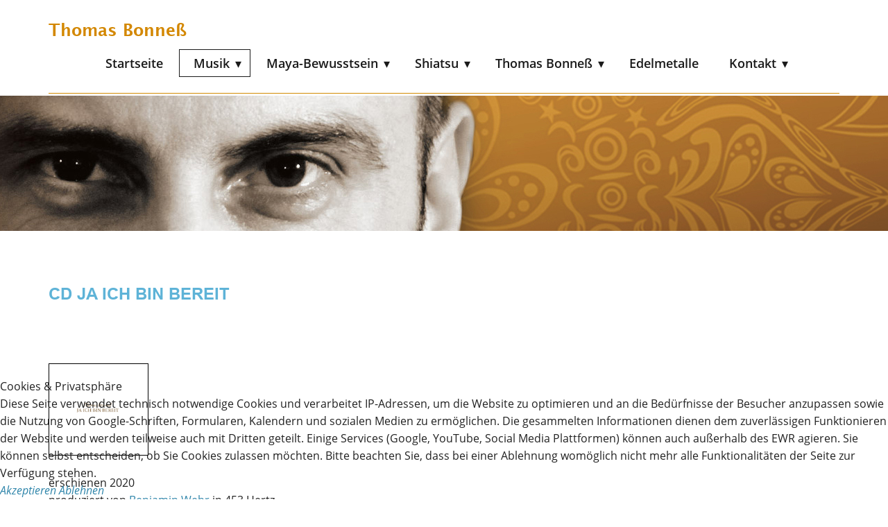

--- FILE ---
content_type: text/html; charset=utf-8
request_url: http://www.thomas-bonness.at/index.php/musik/videos-hoerproben-cd/cd-ja-ich-bin-bereit
body_size: 18499
content:
<!DOCTYPE html>
<html lang="de" lang="de-de" dir="ltr">

<head>
<script type="text/javascript">  (function(){    function blockCookies(disableCookies, disableLocal, disableSession){    if(disableCookies == 1){    if(!document.__defineGetter__){    Object.defineProperty(document, 'cookie',{    get: function(){ return ''; },    set: function(){ return true;}    });    }else{    var oldSetter = document.__lookupSetter__('cookie');    if(oldSetter) {    Object.defineProperty(document, 'cookie', {    get: function(){ return ''; },    set: function(v){ if(v.match(/reDimCookieHint\=/) || v.match(/230e21fab3bf5f1fde73248ecaa928a5\=/)) {    oldSetter.call(document, v);    }    return true;    }    });    }    }    var cookies = document.cookie.split(';');    for (var i = 0; i < cookies.length; i++) {    var cookie = cookies[i];    var pos = cookie.indexOf('=');    var name = '';    if(pos > -1){    name = cookie.substr(0, pos);    }else{    name = cookie;    } if(name.match(/reDimCookieHint/)) {    document.cookie = name + '=; expires=Thu, 01 Jan 1970 00:00:00 GMT';    }    }    }    if(disableLocal == 1){    window.localStorage.clear();    window.localStorage.__proto__ = Object.create(window.Storage.prototype);    window.localStorage.__proto__.setItem = function(){ return undefined; };    }    if(disableSession == 1){    window.sessionStorage.clear();    window.sessionStorage.__proto__ = Object.create(window.Storage.prototype);    window.sessionStorage.__proto__.setItem = function(){ return undefined; };    }    }    blockCookies(1,1,1);    }()); </script>


            <link href="/templates/tb_2022_02/images/favicon.png" rel="icon" type="image/x-icon" />
        <meta name="viewport" content="width=device-width, initial-scale=1.0" />
    
    <meta charset="utf-8">
	<base href="http://www.thomas-bonness.at/index.php/musik/videos-hoerproben-cd/cd-ja-ich-bin-bereit">
	<meta name="author" content="J4-SuperUser_OxOos3w-uEc">
	<meta name="description" content="Thomas Bonneß – CD Ja ich bin bereit">
	<meta name="generator" content="Nicepage 4.19.3, nicepage.com">
	<meta name="keywords" content="Thomas, Bonneß, Bonness, Wien, Musik, Singen, Konzerte, Duett, CD, Maya, Mayakalender, Mayawissen, Analysen, Shiatsu, Lomi, Lomi, Nui" /><meta name="description" content="Mein Motto: Berühren. Schwingen. Bewegen. Hilfestellung in allen Lebensbereichen. KÖRPER-WERKSTATT." /><title>CD „Ja ich bin bereit“</title>
<link href="/plugins/system/cookiehint/css/bw.css?83044053e6c07bb4e874568eca6bd35c" rel="stylesheet" />
	<link href="/plugins/system/jce/css/content.css?badb4208be409b1335b815dde676300e" rel="stylesheet" />
	<style>#redim-cookiehint-bottom {position: fixed; z-index: 99999; left: 0px; right: 0px; bottom: 0px; top: auto !important;}</style>
<script type="application/json" class="joomla-script-options new">{"system.paths":{"root":"","rootFull":"http:\/\/www.thomas-bonness.at\/","base":"","baseFull":"http:\/\/www.thomas-bonness.at\/"},"csrf.token":"d36ac447a0cfbc9c7a147d0049d11789"}</script>
	<script src="/media/system/js/core.min.js?37ffe4186289eba9c5df81bea44080aff77b9684"></script>
	<script src="/media/vendor/bootstrap/js/bootstrap-es5.min.js?5.3.2" nomodule defer></script>
	<script src="/media/vendor/webcomponentsjs/js/webcomponents-bundle.min.js?2.8.0" nomodule defer></script>
	<script src="/media/system/js/joomla-hidden-mail-es5.min.js?b2c8377606bb898b64d21e2d06c6bb925371b9c3" nomodule defer></script>
	<script src="/media/system/js/joomla-hidden-mail.min.js?065992337609bf436e2fedbcbdc3de1406158b97" type="module"></script>
	<script src="/media/vendor/jquery/js/jquery.min.js?3.7.1"></script>
	<script src="/media/legacy/js/jquery-noconflict.min.js?647005fc12b79b3ca2bb30c059899d5994e3e34d"></script>
	<script src="/media/vendor/bootstrap/js/alert.min.js?5.3.2" type="module"></script>
	<script src="/media/vendor/bootstrap/js/button.min.js?5.3.2" type="module"></script>
	<script src="/media/vendor/bootstrap/js/carousel.min.js?5.3.2" type="module"></script>
	<script src="/media/vendor/bootstrap/js/collapse.min.js?5.3.2" type="module"></script>
	<script src="/media/vendor/bootstrap/js/dropdown.min.js?5.3.2" type="module"></script>
	<script src="/media/vendor/bootstrap/js/modal.min.js?5.3.2" type="module"></script>
	<script src="/media/vendor/bootstrap/js/offcanvas.min.js?5.3.2" type="module"></script>
	<script src="/media/vendor/bootstrap/js/popover.min.js?5.3.2" type="module"></script>
	<script src="/media/vendor/bootstrap/js/scrollspy.min.js?5.3.2" type="module"></script>
	<script src="/media/vendor/bootstrap/js/tab.min.js?5.3.2" type="module"></script>
	<script src="/media/vendor/bootstrap/js/toast.min.js?5.3.2" type="module"></script>
	<script>(function() {  if (typeof gtag !== 'undefined') {       gtag('consent', 'denied', {         'ad_storage': 'denied',         'ad_user_data': 'denied',         'ad_personalization': 'denied',         'functionality_storage': 'denied',         'personalization_storage': 'denied',         'security_storage': 'denied',         'analytics_storage': 'denied'       });     } })();</script>
	<script type="application/ld+json">
{
    "@context": "http://schema.org",
    "@type": "Article",
    "articleBody": "CD JA ICH BIN BEREIT\r\n&nbsp;\r\n\r\nerschienen 2020produziert von Benjamin Wehr in 453 Hertz\r\nVerlag: Arnolphus Records (16er Buam Verein)LC 491672020001\r\nAustro Mechanaall rights reservedUnauthorized copying, reproduction, hiring, lending, public performance and broadcasting prohibitedMade in Austria Umweltfreundlich ohne Plastik\r\n&nbsp;\r\nerh\u00e4ltlich bei Thomas Bonne\u00df: Diese E-Mail-Adresse ist vor Spambots gesch\u00fctzt! Zur Anzeige muss JavaScript eingeschaltet sein.\r\n&nbsp;\r\nVorwort von SEOM\r\nBer\u00fchrend und Erhebend!\r\nHier flie\u00dft etwas ganz besonderes durch ein offenes Herz! Thomas Bonne\u00df schafft es auf sehr gef\u00fchlvolle Art und Weise durch harmonisierende Kl\u00e4nge &amp; bewegende Texte Wege zum eigenen Kern der Freude zu kreieren! So erschuf er mit diesen Werken eine liebevolle Symbiose aus altem Wissen, ber\u00fchrenden Melodien und eing\u00e4ngigem Sound. Ein Kompass zur Freude und Erf\u00fcllung, getragen von einer unverwechselbaren und liebevollen Stimme. Die Welt braucht mehr von dieser Musik. So bleibt Thomas Bonne\u00df f\u00fcr mich ein leuchtendes Beispiel f\u00fcr strahlende Musik in einem neuen Bewusstsein. Ein musikalischer Freudenrausch im Zyklus des Lebens. \r\nSEOMalias Patrick KammererRapper, Speaker, Autor\r\n&nbsp;\r\nJa ich bin bereit\r\nNach meiner ersten CD \u201eAlles ist gut\u201c folgt hiermit ein weiterer Tontr\u00e4ger, der in erh\u00f6hter Frequenz mit 453Hertz aufgenommen ist. Wie schon der Wissenschaftler Masaru Emoto in vielfachen Demonstrationen bewiesen hat, durchdringt die Schwingung von Worten und Melodie unser Energiefeld und in weiterer Folge auch unseren ganzen K\u00f6rper.\r\nIch w\u00fcnsche dir viel Freude, Kraft, Trost und positive Energie mit den Liedern meiner CD \u201e Ja, ich bin bereit\u201c! Und vor allem Bereitschaft, dir selbst Transformation und Wachstum zu erlauben, damit du Selbstliebe und Seelenfrieden erf\u00e4hrst.\r\nMit herzlichen Gr\u00fc\u00dfen, Thomas\r\n&nbsp;\r\nKundenstimmen\r\nChristine T. aus der Steiermark:\"Die CD strahlt sehr viel Frieden aus, schenkt mir Ruhe und f\u00fchrt in die eigene Mitte....gut zum Meditieren und Mitsummen geeignet\u2026Es ist jedes einzelne Lied wunderbar,&nbsp;...Die CD ist f\u00fcr mich ein St\u00fcck Herzensheimat,\u2026die Texte flie\u00dfen als harmonische Frequenzen direkt in den K\u00f6rper und lassen die Seele schwingen, h\u00fcpfen und abheben\u2026Ein Gef\u00fchl des Getragenseins, der Geborgenheit, breitet sich aus und gleichzeitig kommen die Gewissheit und der Mut auf \u201eja, alles ist m\u00f6glich\u201c.Wenn ich die Lieder h\u00f6re, ber\u00fchrt mich die W\u00e4rme von Wort und Klang und erinnert mich augenblicklich an die \u201eEssenz des Lebens\u201c \u2026da ist wirklich, wirklich viel Segen! Wunder der Erde\u2026Licht, das ewig brennt...ein bewohntes Herz\u2026gemeinsamer Lebenszyklus in eine neue Zeit\u2026das, was war und das, was kommt....alles lebenswert\u2026Fl\u00fcgel ausbreiten\u2026ja, bereit ist wohl jeder nach dem H\u00f6ren der CD ?Alles in Allem eine Ode an die Kostbarkeit des Lebens !\r\nAuch das Cover ist sehr gut gelungen\u2026der wei\u00dfe Look wie dein Folder und die CD selbst so sch\u00f6n \u201egemustert\u201c\u2026auch gleich wie auf der homepage\u2026schau ich gerne an und ist sehr stimmig.\r\nVielen Dank f\u00fcr dein Werk\u2026. m\u00f6gen viele Menschen darin klingende Resonanz finden !\"\r\n&nbsp;\r\nTitel\r\n1. Eo wahipanaMusik und Text:&nbsp;Lei\u00b4ohu Ryder\r\nSegenslied, f\u00fcr die Reinigung und Heilung von Menschen, Tieren und Pl\u00e4tzen\r\nText:&nbsp;Eo wahi pana la,Eo, Eo, Eo, Eo, wahi pana la\r\n&nbsp;\r\n2. Diru Diru Musik und Text:TraditionellBearbeitung: Thomas Bonne\u00df Verlag: Arnolphus Records\r\nTraditionelles Lied f\u00fcr den Sonnenaufgang und f\u00fcr alles Neue aus Papua - Neuguinea\r\nText:Diru diru nina ahoa, Sawape diru nina, nina aho.Amaye yenusi ruma besineyaSawape diru nina, nina aho.\r\n3. Burnin` Heart Musik und Bearbeitung: Thomas Bonne\u00df Text: Irene Boden &amp; Thomas Bonne\u00df\r\nText:Be one heart, be one light, be one love shining bright,share this magic moment to the world.Burnin`heart, is the answer of mother earth.Burnin`heart, please remenber the spirit of your soul.\r\n&nbsp;\r\n4. Ich mach mein Herz auf Musik und Text: Marion SpinkaBearbeitung: Thomas Bonne\u00df\r\nText:Ich mach mein Herz auf und h\u00f6r hinein, ganz fein,und was ich h\u00f6re darin, das ist was ich bin, all das geh\u00f6rt mir und ich teile es mit dir\r\n&nbsp;\r\n5. Ich breite meine Fl\u00fcgel aus Musik und Text: Daniela Sauter de Beltr\u00e9Verlag: Bartsch &amp; Haeseler Musikverlag\r\nText:Ich breite meine Fl\u00fcgel aus und fliege auf und davon.Solange ich den Wind im R\u00fccken hab. Denn meine Fl\u00fcgel tragen mich soweit ich denken kann.Nein, ich warte nicht bis Irgendwann.Ja es geht los, ich f\u00fchle, dass ich schwebe.Ich hebe ab und flieg wohin ich will.Ja es geht los, ich f\u00fchle, dass ich lebe.Ich hebe ab und sp\u00fcre, dass ICH BIN.Frei, Ja ich schwinge frei.\r\n&nbsp;\r\n6. Innane Kapuanna Musik und Text:TraditionellBearbeitung: Thomas Bonne\u00df Verlag: Arnolphus Records&nbsp;\r\nEin Frauenlied der Tiddas, ein Aborigines Stamm aus Australien, der das Vertrauen und die Anbindung zum h\u00f6chsten G\u00f6ttlichen st\u00e4rkt.\r\nText:Innane Kapuanna, Innane Kapuanna, e ula.Ula ula, ula e, ipi e ipi e, 2xGuana, Guana, Guana, Guana, Gua\r\n&nbsp;\r\n7. Da ist so viel Segen Musik und Text: Monika Maria WunramBearbeitung: Thomas Bonne\u00df\r\nText:Da ist so viel Segen, in meinem Leben f\u00fcr meinen Weg.Wandel der geschieht, ich gehe einfach mit.Und ich darf erfahren, dass ich darin gehalten bin. In deiner Hand, in deinem Licht, in deiner Liebe die mich \u00fcberall umgibt.\r\n&nbsp;\r\n8. Gemeinsam statt Einsam Musik und Text: Thomas Bonne\u00df\r\nText:Du gehst mit gutem Beispiel voranund nimm dich dem Menschen\u00fcbel an,wir brauchen dich jetzt mehr als je zuvor,deine Liebe und Verst\u00e4ndnis \u00f6ffnen T\u00fcr und Tor.Ref. Gemeinsam statt Einsam, jetzt sind wir bereit. Gemeinsam gehen wir in die neue Zeit.Gemeinsam statt Einsam, wir m\u00fcssen uns nur trauen. Gemeinsam unsere Zukunft v\u00f6llig neu aufbauen.Mit Neid und Gier kommst du heute nicht mehr weit,das sind alte Muster aus l\u00e4ngst vergangener Zeit.Hilfsbereitschaft, Verst\u00e4ndnis und Vertrauen,das sind die Werte auf die wir heute bauen.Ref. Gemeinsam statt Einsam, jetzt sind wir bereit. Gemeinsam gehen wir in die neue Zeit.Gemeinsam statt Einsam, wir m\u00fcssen uns nur trauen. Gemeinsam unsere Zukunft v\u00f6llig neu aufbauen.Du schreitest voraus, nimmst andere Menschen mit. Schenkst ihnen Unterst\u00fctzung, Schritt f\u00fcr Schritt. Du weist den Weg in eine neue Zeit, damit alle erkennen, unsere neue Wirklichkeit.&nbsp;Ref. Gemeinsam statt Einsam, jetzt sind wir bereit. Gemeinsam gehen wir in die neue Zeit.Gemeinsam statt Einsam, wir m\u00fcssen uns nur trauen. Gemeinsam unsere Zukunft v\u00f6llig neu aufbauen.\r\nVideo auf Youtube\r\n&nbsp;\r\n9. Komm bewohne mein Herz Musik und Text: Alma EvyapanBearbeitung: Thomas Bonne\u00df\r\nText:Komm bewohne mein Herz und entz\u00fcnde das Licht.Das sich Liebe nennt, das es ewig brennt.\r\n&nbsp;\r\n10. Zyklus des Lebens Musik und Text: Thomas Bonne\u00df\r\nText:Wir sitzen zusammen und feiern den Mond,durch Ebbe und Flut sind wir es gewohnt,den Zyklus des Lebens zu gehen.Im Rhythmus des Lebens sind wir alle EINS,Alles ist Unser und Meines ist Deines,das Wunder der Erde bist du.Na Na Na Na NaDer Neumond bringt Gutes und S\u00fcchte vergehen,beendet Altes und l\u00e4sst neues entstehen,im Fluss und im Wandel der Zeit.Der Vollmond ist wirksam und b\u00fcndelt die Kraft,denn mit ihr hast du schon vieles geschafft, so f\u00fchl die Ganzheit in dir.Na Na Na Na NaSp\u00fcrst du die Liebe in dir, dann ist es jetzt Zeit !Mit vereinten Kr\u00e4ften sind WIR bereit,den Zyklus des Lebens zu gehen. Na Na Na Na Na\r\nVideo auf Youtube\r\n&nbsp;\r\n11. Liebeslied an das Leben Musik und Text: Robert B\u00f6hmBearbeitung: Thomas Bonne\u00df\r\nText:Du bist mein Horizont, du bist mein Mond, du bist das Sternenfirmament, das in mir thront. Bist Sonne, Sturm und Regenbogen, stiller See und Meereswogen, das was war und das was kommt und das was ist.Du bist mein Morgenrot, bist meine Nacht. In der die Ewigkeit des Seins in mir erwacht. Bist Liebe, Licht, Mut zu vertrauen, blick zur\u00fcck und vorw\u00e4rts schauen, das was war und das was kommt und das was ist. Ich mein Horizont, ich bin mein Mond, ich bin das Sternenfirmament, das in mir thront. Bin Sonne, Sturm und Regenbogen, stiller See und Meereswogen, das was war und das was kommt und das was ist.\r\n&nbsp;\r\n12. Lebenswert Musik und Text: Thomas Bonne\u00df Verlag: Arnolphus Records\r\nText:Die Vielfalt und die Freude, die mir das Leben bieten kann,Alles Gl\u00fcck dieser Erde, nehme ich jetzt dankbar an.Die Sch\u00f6nheit aller Blumen, aller B\u00e4ume und der Sterneund alles was zu mir steht, und mit mir durch mein Leben geht.Ref. machen es lebenswert Meine Freunde, meine Eltern, die Musik und all die Herrlichkeit,schwingt in deinem Namen, voller Demut und Geborgenheit.Die Gr\u00f6\u00dfe deines Geistes, die Wirklichkeit die uns umgibt,die Reinheit die das Wasser hat, und die Erde, wo es dann versiegt.Ref. machen es lebenswert Der Morgentau die Hoffnung bringt,  die Sonne Kraft und W\u00e4rme schenkt. Ihr die Liebe in jeder Zelle sp\u00fcrt, und wenn dein Inneres dich nach Hause f\u00fchrtRef. machen es lebenswert\r\n&nbsp;\r\n13. Ja ich bin bereit Musik und Text: Thomas Bonne\u00df Verlag: Arnolphus Records \r\nText:Ref. Ja ich bin bereit, ja ich bin bereit, Ja ich bin bereit den Weg zu gehen Durch das Meer meiner Tr\u00e4ume kann ich sehen,und meinen Seelenplan verstehen.Durch das Tal der Erkenntnis will ich gehen,und den Sinn meines Daseins verstehen.Ref. Ja ich bin bereit, Ja ich bin bereit, Ja ich bin bereit den Weg zu gehen Durch die Schatten meiner Wahrheit will ich gehen,und dem Spiegelbild in die Augen sehen.Mein Erlebtes verstehen, Wahr und Klarheit sehen,meinen Seelenweg mit Riesenschritten gehen.Ref. Ja ich bin bereit, ja ich bin bereit, Ja ich bin bereit den Weg zu gehen Mut aufbauen, auf die Liebe in mir schauen,und dem Leben vertrauenRef. Ja ich bin bereit, ja ich bin bereit, Ja ich bin bereit den Weg zu gehen Durch das Meer deiner Tr\u00e4ume kannst du sehen,und deinen Seelenplan verstehen.Durch das Tal der Erkenntnis wirst du gehen,und den Sinn deines Daseins verstehen.Ref. Ja wir sind bereit, Ja wir sind bereit, Ja wir sind bereit den Weg zu gehen Durch die Schatten deiner Wahrheit wirst du gehen,und dem Spiegelbild in die Augen sehen.Dein Erlebtes verstehen, Wahr und Klarheit sehen,deinen Seelenweg mit Riesenschritten gehen.Ref. Ja wir sind bereit, Ja wir sind bereit, Ja wir sind bereit den Weg zu gehen\r\nVideo auf Youtube",
    "mainEntityOfPage": {
        "@type": "WebPage",
        "@id": "http://www.thomas-bonness.at/index.php/musik/videos-hoerproben-cd/cd-ja-ich-bin-bereit"
    },
    "headline": "",
    "description": "CD JA ICH BIN BEREIT\r\n&nbsp;\r\n\r\nerschienen 2020produziert von Benjamin Wehr in 453 Hertz\r\nVerlag: Arnolphus Records (16er Buam Verein)LC 491672020001\r\nAustro Mechanaall rights reservedUnauthorized copying, reproduction, hiring, lending, public performance and broadcasting prohibitedMade in Austria Umweltfreundlich ohne Plastik\r\n&nbsp;\r\nerh\u00e4ltlich bei Thomas Bonne\u00df: info@thomas-bonness.at\r\n&nbsp;\r\nVorwort von SEOM\r\nBer\u00fchrend und Erhebend!\r\nHier flie\u00dft etwas ganz besonderes durch ein offenes Herz! Thomas Bonne\u00df schafft es auf sehr gef\u00fchlvolle Art und Weise durch harmonisierende Kl\u00e4nge &amp; bewegende Texte Wege zum eigenen Kern der Freude zu kreieren! So erschuf er mit diesen Werken eine liebevolle Symbiose aus altem Wissen, ber\u00fchrenden Melodien und eing\u00e4ngigem Sound. Ein Kompass zur Freude und Erf\u00fcllung, getragen von einer unverwechselbaren und liebevollen Stimme. Die Welt braucht mehr von dieser Musik. So bleibt Thomas Bonne\u00df f\u00fcr mich ein leuchtendes Beispiel f\u00fcr strahlende Musik in einem neuen Bewusstsein. Ein musikalischer Freudenrausch im Zyklus des Lebens. \r\nSEOMalias Patrick KammererRapper, Speaker, Autor\r\n&nbsp;\r\nJa ich bin bereit\r\nNach meiner ersten CD \u201eAlles ist gut\u201c folgt hiermit ein weiterer Tontr\u00e4ger, der in erh\u00f6hter Frequenz mit 453Hertz aufgenommen ist. Wie schon der Wissenschaftler Masaru Emoto in vielfachen Demonstrationen bewiesen hat, durchdringt die Schwingung von Worten und Melodie unser Energiefeld und in weiterer Folge auch unseren ganzen K\u00f6rper.\r\nIch w\u00fcnsche dir viel Freude, Kraft, Trost und positive Energie mit den Liedern meiner CD \u201e Ja, ich bin bereit\u201c! Und vor allem Bereitschaft, dir selbst Transformation und Wachstum zu erlauben, damit du Selbstliebe und Seelenfrieden erf\u00e4hrst.\r\nMit herzlichen Gr\u00fc\u00dfen, Thomas\r\n&nbsp;\r\nKundenstimmen\r\nChristine T. aus der Steiermark:\"Die CD strahlt sehr viel Frieden aus, schenkt mir Ruhe und f\u00fchrt in die eigene Mitte....gut zum Meditieren und Mitsummen geeignet\u2026Es ist jedes einzelne Lied wunderbar,&nbsp;...Die CD ist f\u00fcr mich ein St\u00fcck Herzensheimat,\u2026die Texte flie\u00dfen als harmonische Frequenzen direkt in den K\u00f6rper und lassen die Seele schwingen, h\u00fcpfen und abheben\u2026Ein Gef\u00fchl des Getragenseins, der Geborgenheit, breitet sich aus und gleichzeitig kommen die Gewissheit und der Mut auf \u201eja, alles ist m\u00f6glich\u201c.Wenn ich die Lieder h\u00f6re, ber\u00fchrt mich die W\u00e4rme von Wort und Klang und erinnert mich augenblicklich an die \u201eEssenz des Lebens\u201c \u2026da ist wirklich, wirklich viel Segen! Wunder der Erde\u2026Licht, das ewig brennt...ein bewohntes Herz\u2026gemeinsamer Lebenszyklus in eine neue Zeit\u2026das, was war und das, was kommt....alles lebenswert\u2026Fl\u00fcgel ausbreiten\u2026ja, bereit ist wohl jeder nach dem H\u00f6ren der CD ?Alles in Allem eine Ode an die Kostbarkeit des Lebens !\r\nAuch das Cover ist sehr gut gelungen\u2026der wei\u00dfe Look wie dein Folder und die CD selbst so sch\u00f6n \u201egemustert\u201c\u2026auch gleich wie auf der homepage\u2026schau ich gerne an und ist sehr stimmig.\r\nVielen Dank f\u00fcr dein Werk\u2026. m\u00f6gen viele Menschen darin klingende Resonanz finden !\"\r\n&nbsp;\r\nTitel\r\n1. Eo wahipanaMusik und Text:&nbsp;Lei\u00b4ohu Ryder\r\nSegenslied, f\u00fcr die Reinigung und Heilung von Menschen, Tieren und Pl\u00e4tzen\r\nText:&nbsp;Eo wahi pana la,Eo, Eo, Eo, Eo, wahi pana la\r\n&nbsp;\r\n2. Diru Diru Musik und Text:TraditionellBearbeitung: Thomas Bonne\u00df Verlag: Arnolphus Records\r\nTraditionelles Lied f\u00fcr den Sonnenaufgang und f\u00fcr alles Neue aus Papua - Neuguinea\r\nText:Diru diru nina ahoa, Sawape diru nina, nina aho.Amaye yenusi ruma besineyaSawape diru nina, nina aho.\r\n3. Burnin` Heart Musik und Bearbeitung: Thomas Bonne\u00df Text: Irene Boden &amp; Thomas Bonne\u00df\r\nText:Be one heart, be one light, be one love shining bright,share this magic moment to the world.Burnin`heart, is the answer of mother earth.Burnin`heart, please remenber the spirit of your soul.\r\n&nbsp;\r\n4. Ich mach mein Herz auf Musik und Text: Marion SpinkaBearbeitung: Thomas Bonne\u00df\r\nText:Ich mach mein Herz auf und h\u00f6r hinein, ganz fein,und was ich h\u00f6re darin, das ist was ich bin, all das geh\u00f6rt mir und ich teile es mit dir\r\n&nbsp;\r\n5. Ich breite meine Fl\u00fcgel aus Musik und Text: Daniela Sauter de Beltr\u00e9Verlag: Bartsch &amp; Haeseler Musikverlag\r\nText:Ich breite meine Fl\u00fcgel aus und fliege auf und davon.Solange ich den Wind im R\u00fccken hab. Denn meine Fl\u00fcgel tragen mich soweit ich denken kann.Nein, ich warte nicht bis Irgendwann.Ja es geht los, ich f\u00fchle, dass ich schwebe.Ich hebe ab und flieg wohin ich will.Ja es geht los, ich f\u00fchle, dass ich lebe.Ich hebe ab und sp\u00fcre, dass ICH BIN.Frei, Ja ich schwinge frei.\r\n&nbsp;\r\n6. Innane Kapuanna Musik und Text:TraditionellBearbeitung: Thomas Bonne\u00df Verlag: Arnolphus Records&nbsp;\r\nEin Frauenlied der Tiddas, ein Aborigines Stamm aus Australien, der das Vertrauen und die Anbindung zum h\u00f6chsten G\u00f6ttlichen st\u00e4rkt.\r\nText:Innane Kapuanna, Innane Kapuanna, e ula.Ula ula, ula e, ipi e ipi e, 2xGuana, Guana, Guana, Guana, Gua\r\n&nbsp;\r\n7. Da ist so viel Segen Musik und Text: Monika Maria WunramBearbeitung: Thomas Bonne\u00df\r\nText:Da ist so viel Segen, in meinem Leben f\u00fcr meinen Weg.Wandel der geschieht, ich gehe einfach mit.Und ich darf erfahren, dass ich darin gehalten bin. In deiner Hand, in deinem Licht, in deiner Liebe die mich \u00fcberall umgibt.\r\n&nbsp;\r\n8. Gemeinsam statt Einsam Musik und Text: Thomas Bonne\u00df\r\nText:Du gehst mit gutem Beispiel voranund nimm dich dem Menschen\u00fcbel an,wir brauchen dich jetzt mehr als je zuvor,deine Liebe und Verst\u00e4ndnis \u00f6ffnen T\u00fcr und Tor.Ref. Gemeinsam statt Einsam, jetzt sind wir bereit. Gemeinsam gehen wir in die neue Zeit.Gemeinsam statt Einsam, wir m\u00fcssen uns nur trauen. Gemeinsam unsere Zukunft v\u00f6llig neu aufbauen.Mit Neid und Gier kommst du heute nicht mehr weit,das sind alte Muster aus l\u00e4ngst vergangener Zeit.Hilfsbereitschaft, Verst\u00e4ndnis und Vertrauen,das sind die Werte auf die wir heute bauen.Ref. Gemeinsam statt Einsam, jetzt sind wir bereit. Gemeinsam gehen wir in die neue Zeit.Gemeinsam statt Einsam, wir m\u00fcssen uns nur trauen. Gemeinsam unsere Zukunft v\u00f6llig neu aufbauen.Du schreitest voraus, nimmst andere Menschen mit. Schenkst ihnen Unterst\u00fctzung, Schritt f\u00fcr Schritt. Du weist den Weg in eine neue Zeit, damit alle erkennen, unsere neue Wirklichkeit.&nbsp;Ref. Gemeinsam statt Einsam, jetzt sind wir bereit. Gemeinsam gehen wir in die neue Zeit.Gemeinsam statt Einsam, wir m\u00fcssen uns nur trauen. Gemeinsam unsere Zukunft v\u00f6llig neu aufbauen.\r\nVideo auf Youtube\r\n&nbsp;\r\n9. Komm bewohne mein Herz Musik und Text: Alma EvyapanBearbeitung: Thomas Bonne\u00df\r\nText:Komm bewohne mein Herz und entz\u00fcnde das Licht.Das sich Liebe nennt, das es ewig brennt.\r\n&nbsp;\r\n10. Zyklus des Lebens Musik und Text: Thomas Bonne\u00df\r\nText:Wir sitzen zusammen und feiern den Mond,durch Ebbe und Flut sind wir es gewohnt,den Zyklus des Lebens zu gehen.Im Rhythmus des Lebens sind wir alle EINS,Alles ist Unser und Meines ist Deines,das Wunder der Erde bist du.Na Na Na Na NaDer Neumond bringt Gutes und S\u00fcchte vergehen,beendet Altes und l\u00e4sst neues entstehen,im Fluss und im Wandel der Zeit.Der Vollmond ist wirksam und b\u00fcndelt die Kraft,denn mit ihr hast du schon vieles geschafft, so f\u00fchl die Ganzheit in dir.Na Na Na Na NaSp\u00fcrst du die Liebe in dir, dann ist es jetzt Zeit !Mit vereinten Kr\u00e4ften sind WIR bereit,den Zyklus des Lebens zu gehen. Na Na Na Na Na\r\nVideo auf Youtube\r\n&nbsp;\r\n11. Liebeslied an das Leben Musik und Text: Robert B\u00f6hmBearbeitung: Thomas Bonne\u00df\r\nText:Du bist mein Horizont, du bist mein Mond, du bist das Sternenfirmament, das in mir thront. Bist Sonne, Sturm und Regenbogen, stiller See und Meereswogen, das was war und das was kommt und das was ist.Du bist mein Morgenrot, bist meine Nacht. In der die Ewigkeit des Seins in mir erwacht. Bist Liebe, Licht, Mut zu vertrauen, blick zur\u00fcck und vorw\u00e4rts schauen, das was war und das was kommt und das was ist. Ich mein Horizont, ich bin mein Mond, ich bin das Sternenfirmament, das in mir thront. Bin Sonne, Sturm und Regenbogen, stiller See und Meereswogen, das was war und das was kommt und das was ist.\r\n&nbsp;\r\n12. Lebenswert Musik und Text: Thomas Bonne\u00df Verlag: Arnolphus Records\r\nText:Die Vielfalt und die Freude, die mir das Leben bieten kann,Alles Gl\u00fcck dieser Erde, nehme ich jetzt dankbar an.Die Sch\u00f6nheit aller Blumen, aller B\u00e4ume und der Sterneund alles was zu mir steht, und mit mir durch mein Leben geht.Ref. machen es lebenswert Meine Freunde, meine Eltern, die Musik und all die Herrlichkeit,schwingt in deinem Namen, voller Demut und Geborgenheit.Die Gr\u00f6\u00dfe deines Geistes, die Wirklichkeit die uns umgibt,die Reinheit die das Wasser hat, und die Erde, wo es dann versiegt.Ref. machen es lebenswert Der Morgentau die Hoffnung bringt,  die Sonne Kraft und W\u00e4rme schenkt. Ihr die Liebe in jeder Zelle sp\u00fcrt, und wenn dein Inneres dich nach Hause f\u00fchrtRef. machen es lebenswert\r\n&nbsp;\r\n13. Ja ich bin bereit Musik und Text: Thomas Bonne\u00df Verlag: Arnolphus Records \r\nText:Ref. Ja ich bin bereit, ja ich bin bereit, Ja ich bin bereit den Weg zu gehen Durch das Meer meiner Tr\u00e4ume kann ich sehen,und meinen Seelenplan verstehen.Durch das Tal der Erkenntnis will ich gehen,und den Sinn meines Daseins verstehen.Ref. Ja ich bin bereit, Ja ich bin bereit, Ja ich bin bereit den Weg zu gehen Durch die Schatten meiner Wahrheit will ich gehen,und dem Spiegelbild in die Augen sehen.Mein Erlebtes verstehen, Wahr und Klarheit sehen,meinen Seelenweg mit Riesenschritten gehen.Ref. Ja ich bin bereit, ja ich bin bereit, Ja ich bin bereit den Weg zu gehen Mut aufbauen, auf die Liebe in mir schauen,und dem Leben vertrauenRef. Ja ich bin bereit, ja ich bin bereit, Ja ich bin bereit den Weg zu gehen Durch das Meer deiner Tr\u00e4ume kannst du sehen,und deinen Seelenplan verstehen.Durch das Tal der Erkenntnis wirst du gehen,und den Sinn deines Daseins verstehen.Ref. Ja wir sind bereit, Ja wir sind bereit, Ja wir sind bereit den Weg zu gehen Durch die Schatten deiner Wahrheit wirst du gehen,und dem Spiegelbild in die Augen sehen.Dein Erlebtes verstehen, Wahr und Klarheit sehen,deinen Seelenweg mit Riesenschritten gehen.Ref. Ja wir sind bereit, Ja wir sind bereit, Ja wir sind bereit den Weg zu gehen\r\nVideo auf Youtube",
        "datePublished": "2022-09-27T22:58:31+0000",
    "dateCreated": "2022-09-27T22:58:31+0000",
    "dateModified": "2022-10-07T23:18:32+0000",
    "author": {
        "@type": "Person",
        "name": ""
    },
    "publisher": {
        "@type": "Organization",
          "logo": {
            "@type": "ImageObject",
            "height": "",
            "width": "",
            "url": ""
          },
        "name": "Thomas Bonneß – Musik. Maya. Shiatsu."
    }
}

    </script>
	<style>
 .u-section-1 {
  background-image: ;
  background-position: 50% 50%;
}
.u-section-1 .u-sheet-1 {
  min-height: 195px;
}
@media (max-width: 1199px) {
   .u-section-1 {
    background-position: 38.1% 50%;
  }
  .u-section-1 .u-sheet-1 {
    min-height: 150px;
  }
}
@media (max-width: 991px) {
   .u-section-1 {
    background-position: 100% 50%;
  }
  .u-section-1 .u-sheet-1 {
    min-height: 110px;
  }
}
@media (max-width: 767px) {
  .u-section-1 .u-sheet-1 {
    min-height: 80px;
  }
}
@media (max-width: 575px) {
   .u-section-1 {
    background-position: 0% 50%;
  }
  .u-section-1 .u-sheet-1 {
    min-height: 60px;
  }
} .u-section-2 {
  background-image: none;
}
.u-section-2 .u-sheet-1 {
  min-height: 835px;
}
.u-section-2 .u-text-1 {
  margin: 80px 0 0;
}
.u-section-2 .u-metadata-1 {
  font-weight: normal;
  margin: 10px auto 0 0;
}
.u-section-2 .u-image-1 {
  height: 495px;
  width: 1140px;
  margin: 30px auto 0 0;
}
.u-section-2 .u-text-2 {
  margin: 30px 0 96px;
}
@media (max-width: 1199px) {
  .u-section-2 .u-sheet-1 {
    min-height: 748px;
  }
  .u-section-2 .u-text-1 {
    margin-right: initial;
    margin-left: initial;
  }
  .u-section-2 .u-metadata-1 {
    font-weight: 400;
  }
  .u-section-2 .u-image-1 {
    height: 408px;
    width: 940px;
    margin-right: auto;
    margin-left: 0;
  }
}
@media (max-width: 991px) {
  .u-section-2 .u-sheet-1 {
    min-height: 653px;
  }
  .u-section-2 .u-image-1 {
    height: 313px;
    width: 720px;
  }
}
@media (max-width: 767px) {
  .u-section-2 .u-sheet-1 {
    min-height: 575px;
  }
  .u-section-2 .u-image-1 {
    height: 235px;
    margin-right: initial;
    margin-left: initial;
    width: auto;
  }
  .u-section-2 .u-text-2 {
    margin-right: initial;
    margin-left: initial;
  }
}
@media (max-width: 575px) {
  .u-section-2 .u-sheet-1 {
    min-height: 488px;
  }
  .u-section-2 .u-image-1 {
    height: 148px;
    width: auto;
    margin-right: initial;
    margin-left: initial;
  }
}.u-section-3 .u-sheet-1 {
  min-height: 279px;
}
.u-section-3 .u-layout-wrap-1 {
  margin: 45px 0 5px auto;
}
.u-section-3 .u-layout-cell-1 {
  min-height: 259px;
  background-position: 0% 0%;
}
.u-section-3 .u-container-layout-1 {
  padding-left: 25px;
}
.u-section-3 .u-icon-1 {
  height: 65px;
  width: 65px;
  background-image: none;
  margin: 24px auto 0;
  padding: 10px;
}
.u-section-3 .u-text-1 {
  text-transform: uppercase;
  margin: 31px 24px 0;
}
.u-section-3 .u-layout-cell-2 {
  min-height: 259px;
  background-position: 0% 0%;
}
.u-section-3 .u-icon-2 {
  height: 65px;
  width: 65px;
  margin: 25px auto 0;
}
.u-section-3 .u-text-2 {
  margin: 31px 30px 0;
}
.u-section-3 .u-layout-cell-3 {
  min-height: 259px;
  background-position: 0% 0%;
}
.u-section-3 .u-container-layout-3 {
  padding-left: 25px;
}
.u-section-3 .u-icon-3 {
  height: 65px;
  width: 65px;
  background-image: none;
  margin: 25px auto 0;
  padding: 10px;
}
.u-section-3 .u-text-3 {
  margin: 31px 30px 25px;
}
@media (max-width: 1199px) {
  .u-section-3 .u-sheet-1 {
    min-height: 264px;
  }
  .u-section-3 .u-layout-wrap-1 {
    position: relative;
    margin-top: 35px;
    margin-bottom: 0;
    margin-right: initial;
    margin-left: initial;
  }
  .u-section-3 .u-icon-1 {
    height: 54px;
    width: 54px;
    margin-left: 95px;
  }
  .u-section-3 .u-text-1 {
    margin-left: 0;
    margin-right: 0;
  }
  .u-section-3 .u-icon-2 {
    height: 54px;
    width: 54px;
    padding: 10px;
  }
  .u-section-3 .u-text-2 {
    position: relative;
    width: 219px;
    margin-top: 32px;
    margin-left: auto;
    margin-right: auto;
  }
  .u-section-3 .u-icon-3 {
    height: 54px;
    width: 54px;
    margin-left: 95px;
  }
  .u-section-3 .u-text-3 {
    position: relative;
    margin-top: 32px;
    margin-right: 25px;
    margin-left: 0;
  }
}
@media (max-width: 991px) {
  .u-section-3 .u-sheet-1 {
    min-height: 254px;
  }
  .u-section-3 .u-layout-wrap-1 {
    margin-top: 25px;
    margin-right: initial;
    margin-left: initial;
  }
  .u-section-3 .u-container-layout-1 {
    padding-left: 0;
  }
  .u-section-3 .u-icon-1 {
    height: 57px;
    width: 57px;
    position: relative;
    margin-left: auto;
  }
  .u-section-3 .u-text-1 {
    position: relative;
  }
  .u-section-3 .u-container-layout-2 {
    padding-left: 0;
    padding-right: 0;
  }
  .u-section-3 .u-icon-2 {
    height: 57px;
    width: 57px;
    position: relative;
  }
  .u-section-3 .u-text-2 {
    width: 188px;
    margin-left: 16px;
    margin-right: 16px;
  }
  .u-section-3 .u-container-layout-3 {
    padding-left: 0;
    padding-right: 0;
  }
  .u-section-3 .u-icon-3 {
    height: 57px;
    width: 57px;
    position: relative;
    margin-left: auto;
  }
  .u-section-3 .u-text-3 {
    margin-left: 16px;
    margin-right: 16px;
  }
}
@media (max-width: 767px) {
  .u-section-3 .u-sheet-1 {
    min-height: 279px;
  }
  .u-section-3 .u-layout-wrap-1 {
    margin-top: 50px;
    margin-right: initial;
    margin-left: initial;
  }
  .u-section-3 .u-container-layout-1 {
    padding-left: 7px;
    padding-right: 0;
  }
  .u-section-3 .u-icon-1 {
    height: 56px;
    width: 56px;
    margin-left: 235px;
  }
  .u-section-3 .u-container-layout-2 {
    padding-left: 7px;
  }
  .u-section-3 .u-icon-2 {
    height: 56px;
    width: 56px;
    margin-left: 235px;
  }
  .u-section-3 .u-text-2 {
    margin-top: 24px;
    margin-right: 7px;
    margin-left: 0;
    width: 526px;
  }
  .u-section-3 .u-container-layout-3 {
    padding-left: 7px;
  }
  .u-section-3 .u-icon-3 {
    height: 56px;
    width: 56px;
    margin-left: 235px;
  }
  .u-section-3 .u-text-3 {
    margin-top: 30px;
    margin-right: 7px;
    margin-left: 0;
  }
}
@media (max-width: 575px) {
  .u-section-3 .u-sheet-1 {
    min-height: 249px;
  }
  .u-section-3 .u-layout-wrap-1 {
    margin-top: 20px;
    margin-right: initial;
    margin-left: initial;
  }
  .u-section-3 .u-container-layout-1 {
    padding-left: 0;
  }
  .u-section-3 .u-icon-1 {
    height: 65px;
    width: 65px;
    margin-left: auto;
  }
  .u-section-3 .u-container-layout-2 {
    padding-left: 0;
  }
  .u-section-3 .u-icon-2 {
    height: 65px;
    width: 65px;
    margin-left: auto;
  }
  .u-section-3 .u-text-2 {
    width: 280px;
    margin-top: 30px;
    margin-left: 30px;
    margin-right: 30px;
  }
  .u-section-3 .u-container-layout-3 {
    padding-left: 0;
  }
  .u-section-3 .u-icon-3 {
    height: 65px;
    width: 65px;
    margin-left: auto;
  }
  .u-section-3 .u-text-3 {
    margin-left: 30px;
    margin-right: 30px;
  }
}
</style>
    <meta name="theme-color" content="#222222">
    <link rel="stylesheet" href="/templates/tb_2022_02/css/default.css" media="screen" type="text/css" />
        <link rel="stylesheet" href="/templates/tb_2022_02/css/template.css" media="screen" type="text/css" />
    <link rel="stylesheet" href="/templates/tb_2022_02/css/media.css" id="theme-media-css" media="screen" type="text/css" />
    <link rel="stylesheet" href="/templates/tb_2022_02/css/custom_fonts.css" media="screen" type="text/css" />    <style>
 .u-header {
  background-image: none;
}
.u-header .u-sheet-1 {
  min-height: 138px;
}
.u-header .u-text-1 {
  margin: 32px 916px 0 0;
}
.u-header .u-menu-1 {
  font-family: size-14;
  margin: 13px auto 0;
}
.u-header .u-nav-1 {
  font-size: 1.125rem;
  letter-spacing: 0px;
  background-image: none;
  font-weight: 400;
  font-family: OpenSans-Semibold;
  text-transform: none;
}
.u-block-e65c-19 {
  font-weight: 400;
  box-shadow: 5px 5px 20px 0px rgba(0,0,0,0.4);
  font-family: OpenSans-Regular;
  font-size: 1.125rem;
}
.u-header .u-sidenav-1 {
  width: 316px;
}
.u-header .u-nav-2 {
  font-size: 1.25rem;
}
.u-block-e65c-16 {
  font-weight: 400;
  background-image: none;
  box-shadow: 5px 5px 20px 0px rgba(0,0,0,0.4);
  font-family: OpenSans-Regular;
  font-size: 1.125rem;
}
.u-header .u-line-1 {
  transform-origin: left center 0px;
  width: 1140px;
  margin: 23px auto 1px 0;
}
@media (max-width: 1199px) {
  .u-header .u-sheet-1 {
    min-height: 131px;
  }
  .u-header .u-text-1 {
    margin-right: 673px;
  }
  .u-header .u-sidenav-1 {
    width: 260px;
  }
  .u-header .u-line-1 {
    margin-bottom: -51px;
    margin-right: initial;
    margin-left: initial;
    width: auto;
  }
}
@media (max-width: 991px) {
  .u-header .u-sheet-1 {
    min-height: 88px;
  }
  .u-header .u-text-1 {
    width: auto;
    margin-top: 30px;
    margin-right: 425px;
  }
  .u-header .u-menu-1 {
    width: auto;
    margin-top: -30px;
    margin-right: 0;
  }
  .u-header .u-sidenav-1 {
    width: 199px;
  }
  .u-header .u-line-1 {
    margin-top: 27px;
    margin-bottom: 0;
    width: auto;
    margin-right: initial;
    margin-left: initial;
  }
}
@media (max-width: 767px) {
  .u-header .u-sheet-1 {
    min-height: 99px;
  }
  .u-header .u-text-1 {
    margin-top: 35px;
    margin-right: 337px;
  }
  .u-header .u-menu-1 {
    margin-top: -30px;
    margin-right: 0;
  }
  .u-header .u-sidenav-1 {
    width: 187px;
  }
  .u-header .u-line-1 {
    margin-top: 33px;
    width: auto;
    margin-right: initial;
    margin-left: initial;
  }
}
@media (max-width: 575px) {
  .u-header .u-text-1 {
    width: 240px;
    margin-top: 21px;
    margin-left: auto;
    margin-right: auto;
  }
  .u-header .u-menu-1 {
    margin-top: 5px;
    margin-right: auto;
    margin-left: 158px;
    width: 24px;
  }
  .u-header .u-line-1 {
    margin-top: 12px;
    width: auto;
    margin-right: initial;
    margin-left: initial;
  }
}
</style>
<style>
.u-footer .u-sheet-1 {
  min-height: 50px;
}
.u-footer .u-group-1 {
  min-height: 50px;
  width: 570px;
  margin: 0 auto;
}
.u-footer .u-container-layout-1 {
  padding-left: 60px;
  padding-right: 60px;
}
.u-footer .u-text-1 {
  font-size: 0.75rem;
  margin: 5px 0;
}
@media (max-width: 1199px) {
  .u-footer .u-group-1 {
    width: 470px;
  }
  .u-footer .u-container-layout-1 {
    padding-left: 49px;
    padding-right: 49px;
  }
}
@media (max-width: 991px) {
  .u-footer .u-sheet-1 {
    min-height: 40px;
  }
  .u-footer .u-group-1 {
    min-height: 40px;
    width: 360px;
  }
  .u-footer .u-container-layout-1 {
    padding-left: 31px;
    padding-right: 31px;
  }
}
@media (max-width: 767px) {
  .u-footer .u-sheet-1 {
    min-height: 50px;
  }
  .u-footer .u-group-1 {
    min-height: 50px;
    width: 338px;
  }
  .u-footer .u-container-layout-1 {
    padding-left: 28px;
    padding-right: 28px;
  }
}
@media (max-width: 575px) {
  .u-footer .u-sheet-1 {
    min-height: 35px;
  }
  .u-footer .u-group-1 {
    min-height: 30px;
    width: 283px;
    margin-top: 5px;
  }
  .u-footer .u-container-layout-1 {
    padding-left: 18px;
    padding-right: 18px;
  }
}
</style>        <script src="/templates/tb_2022_02/scripts/script.js"></script>
        <script type="application/ld+json">
{
	"@context": "http://schema.org",
	"@type": "Organization",
	"name": "Thomas Bonneß – Musik. Maya. Shiatsu.",
	"sameAs": [],
	"url": "http://www.thomas-bonness.at/index.php/musik/videos-hoerproben-cd/cd-ja-ich-bin-bereit"
}
</script>
                    <link rel="canonical" href="http://www.thomas-bonness.at/index.php/musik/videos-hoerproben-cd/cd-ja-ich-bin-bereit"><meta property="og:site_name" content="Thomas Bonneß – Musik. Maya. Shiatsu."><meta property="og:url" content="http://www.thomas-bonness.at/index.php/musik/videos-hoerproben-cd/cd-ja-ich-bin-bereit"><meta property="og:title" content=""><meta property="og:type" content="article"><meta property="og:description" content="Thomas Bonneß – CD Ja ich bin bereit">        
    
    
<meta data-intl-tel-input-cdn-path="/components/com_nicepage/assets/intlTelInput/" /></head>
<body class="u-body u-xl-mode">
    <header class="u-clearfix u-header u-sticky u-white u-header" id="sec-01dd">
  <div class="u-clearfix u-sheet u-sheet-1">
    <h2 class="u-headline u-subtitle u-text u-text-1">
      <a href="/"> Thomas Bonneß   </a>
    </h2>
    	<nav class="u-align-left u-dropdown-icon u-menu u-menu-dropdown u-nav-spacing-25 u-offcanvas u-menu-1">
      <div class="menu-collapse u-custom-font" style="font-size: 1.125rem; letter-spacing: 0px; font-weight: 400; font-family: OpenSans-Semibold;">
        <a class="u-border-1 u-border-active-grey-90 u-border-hover-custom-color-17 u-button-style u-custom-active-border-color u-custom-active-color u-custom-border u-custom-border-color u-custom-borders u-custom-color u-custom-hover-border-color u-custom-hover-color u-custom-left-right-menu-spacing u-custom-padding-bottom u-custom-text-active-color u-custom-text-color u-custom-text-hover-color u-custom-top-bottom-menu-spacing u-nav-link u-text-active-grey-90 u-text-custom-color-2 u-text-hover-grey-90" href="#" style="padding: 4px 0px; font-size: calc(1em + 8px);">
          <svg class="u-svg-link" preserveAspectRatio="xMidYMin slice" viewBox="0 0 469.333 469.333" style="undefined"><use xmlns:xlink="http://www.w3.org/1999/xlink" xlink:href="#svg-0b6a"></use></svg>
          <svg xmlns="http://www.w3.org/2000/svg" xmlns:xlink="http://www.w3.org/1999/xlink" version="1.1" id="svg-0b6a" x="0px" y="0px" viewBox="0 0 469.333 469.333" style="enable-background:new 0 0 469.333 469.333;" xml:space="preserve" class="u-svg-content"><g><g><g><path d="M53.333,106.667H416c29.417,0,53.333-23.927,53.333-53.333S445.417,0,416,0H53.333C23.917,0,0,23.927,0,53.333     S23.917,106.667,53.333,106.667z"></path><path d="M416,181.333H53.333C23.917,181.333,0,205.26,0,234.667S23.917,288,53.333,288H416c29.417,0,53.333-23.927,53.333-53.333     S445.417,181.333,416,181.333z"></path><path d="M416,362.667H53.333C23.917,362.667,0,386.594,0,416s23.917,53.333,53.333,53.333H416     c29.417,0,53.333-23.927,53.333-53.333S445.417,362.667,416,362.667z"></path>
</g>
</g>
</g><g></g><g></g><g></g><g></g><g></g><g></g><g></g><g></g><g></g><g></g><g></g><g></g><g></g><g></g><g></g></svg>
        </a>
      </div>
      <div class="u-custom-menu u-nav-container">
        <ul class="u-custom-font u-nav u-spacing-2 u-unstyled u-nav-1">
            <li class="u-nav-item item-141 default"><a class="u-active-white u-border-1 u-border-active-grey-90 u-border-hover-custom-color-17 u-button-style u-hover-white u-nav-link u-text-active-grey-90 u-text-grey-90 u-text-hover-grey-90 u-white  " title="Musik – Maya – Shiatsu" style="padding: 10px 20px;" href="/index.php"><span>Startseite</span></a></li><li class="u-nav-item item-143 active deeper parent"><a class="u-active-white u-border-1 u-border-active-grey-90 u-border-hover-custom-color-17 u-button-style u-hover-white u-nav-link u-text-active-grey-90 u-text-grey-90 u-text-hover-grey-90 u-white  " title="Musik und Gesang" style="padding: 10px 20px;" href="/index.php/musik"><span>Musik</span></a><div class="u-nav-popup"><ul class="u-custom-font u-h-spacing-15 u-nav u-unstyled u-v-spacing-10 u-block-e65c-19"><li class="u-nav-item item-144"><a class="u-active-custom-color-1 u-button-style u-hover-palette-5-base u-nav-link u-palette-4-base  " title="Begleitmusik von Thomas Bonneß" href="/index.php/musik/begleitmusik"><span>Begleitmusik</span></a></li><li class="u-nav-item item-145"><a class="u-active-custom-color-1 u-button-style u-hover-palette-5-base u-nav-link u-palette-4-base  " title="Gemeinsam singen und musizieren" href="/index.php/musik/mit-sing-konzerte"><span>Mit-Sing-Konzerte</span></a></li><li class="u-nav-item item-146 active deeper parent"><a class="u-active-custom-color-1 u-button-style u-hover-palette-5-base u-nav-link u-palette-4-base  " title="Studio- und Liveaufnahmen" href="/index.php/musik/videos-hoerproben-cd"><span>CDs, Videos &amp; Hörproben</span></a><div class="u-nav-popup"><ul class="u-custom-font u-h-spacing-15 u-nav u-unstyled u-v-spacing-10 u-block-e65c-19"><li class="u-nav-item item-147"><a class="u-active-custom-color-1 u-button-style u-hover-palette-5-base u-nav-link u-palette-4-base  " title="CD Alles ist Gut" href="/index.php/musik/videos-hoerproben-cd/cd-alles-ist-gut"><span>CD Alles ist Gut</span></a></li><li class="u-nav-item item-148 current active"><a class="u-active-custom-color-1 u-button-style u-hover-palette-5-base u-nav-link u-palette-4-base  active" title="CD Ja ich bin bereit" href="/index.php/musik/videos-hoerproben-cd/cd-ja-ich-bin-bereit"><span>CD Ja ich bin bereit</span></a></li></ul></div></li></ul></div></li><li class="u-nav-item item-149 deeper parent"><a class="u-active-white u-border-1 u-border-active-grey-90 u-border-hover-custom-color-17 u-button-style u-hover-white u-nav-link u-text-active-grey-90 u-text-grey-90 u-text-hover-grey-90 u-white  " title="Maya-Bewusstsein" style="padding: 10px 20px;" href="/index.php/maya-bewusstsein"><span>Maya-Bewusstsein</span></a><div class="u-nav-popup"><ul class="u-custom-font u-h-spacing-15 u-nav u-unstyled u-v-spacing-10 u-block-e65c-19"><li class="u-nav-item item-150 deeper parent"><a class="u-active-custom-color-1 u-button-style u-hover-palette-5-base u-nav-link u-palette-4-base  " title="Maya-Kalender" href="/index.php/maya-bewusstsein/maya-kalender"><span>Maya-Kalender</span></a><div class="u-nav-popup"><ul class="u-custom-font u-h-spacing-15 u-nav u-unstyled u-v-spacing-10 u-block-e65c-19"><li class="u-nav-item item-151 deeper parent"><a class="u-active-custom-color-1 u-button-style u-hover-palette-5-base u-nav-link u-palette-4-base  " title="Maya-Kalender Tzolkin" href="/index.php/maya-bewusstsein/maya-kalender/tzolkin"><span>Tzolkin</span></a><div class="u-nav-popup"><ul class="u-custom-font u-h-spacing-15 u-nav u-unstyled u-v-spacing-10 u-block-e65c-19"><li class="u-nav-item item-152"><a class="u-active-custom-color-1 u-button-style u-hover-palette-5-base u-nav-link u-palette-4-base  " title="Tzolkin: 4 Wurzelrassen" href="/index.php/maya-bewusstsein/maya-kalender/tzolkin/4-wurzelrassen"><span>4 Wurzelrassen</span></a></li><li class="u-nav-item item-153"><a class="u-active-custom-color-1 u-button-style u-hover-palette-5-base u-nav-link u-palette-4-base  " title="Tzolkin: 13 Töne" href="/index.php/maya-bewusstsein/maya-kalender/tzolkin/13-toene"><span>13 Töne</span></a></li><li class="u-nav-item item-154"><a class="u-active-custom-color-1 u-button-style u-hover-palette-5-base u-nav-link u-palette-4-base  " title="Tzolkin: 20 Signaturen" href="/index.php/maya-bewusstsein/maya-kalender/tzolkin/20-signaturen"><span>20 Signaturen</span></a></li><li class="u-nav-item item-155"><a class="u-active-custom-color-1 u-button-style u-hover-palette-5-base u-nav-link u-palette-4-base  " title="Tzolkin: Grüner Tag" href="/index.php/maya-bewusstsein/maya-kalender/tzolkin/gruener-tag"><span>Grüner Tag</span></a></li><li class="u-nav-item item-156"><a class="u-active-custom-color-1 u-button-style u-hover-palette-5-base u-nav-link u-palette-4-base  " title="Tzolkin: Portaltage" href="/index.php/maya-bewusstsein/maya-kalender/tzolkin/portaltage"><span>Portaltage</span></a></li></ul></div></li><li class="u-nav-item item-158"><a class="u-active-custom-color-1 u-button-style u-hover-palette-5-base u-nav-link u-palette-4-base  " title="Maya-Kalender KIN" href="/index.php/maya-bewusstsein/maya-kalender/kin"><span>KIN</span></a></li><li class="u-nav-item item-160"><a class="u-active-custom-color-1 u-button-style u-hover-palette-5-base u-nav-link u-palette-4-base  " title="Maya-Kalender tägliche Zeitqualität" href="/index.php/maya-bewusstsein/maya-kalender/taegliche-zeitqualitaet"><span>tägliche Zeitqualität</span></a></li></ul></div></li><li class="u-nav-item item-161 deeper parent"><a class="u-active-custom-color-1 u-button-style u-hover-palette-5-base u-nav-link u-palette-4-base  " title="Maya-Analysen" href="/index.php/maya-bewusstsein/maya-analysen"><span>Maya-Analysen</span></a><div class="u-nav-popup"><ul class="u-custom-font u-h-spacing-15 u-nav u-unstyled u-v-spacing-10 u-block-e65c-19"><li class="u-nav-item item-162"><a class="u-active-custom-color-1 u-button-style u-hover-palette-5-base u-nav-link u-palette-4-base  " title="Maya-Analysen individuell" href="/index.php/maya-bewusstsein/maya-analysen/individuell"><span>Individuell</span></a></li><li class="u-nav-item item-163"><a class="u-active-custom-color-1 u-button-style u-hover-palette-5-base u-nav-link u-palette-4-base  " title="Maya-Analysen Persönlichkeiten" href="/index.php/maya-bewusstsein/maya-analysen/persoenlichkeiten"><span>Persönlichkeiten</span></a></li></ul></div></li></ul></div></li><li class="u-nav-item item-164 deeper parent"><a class="u-active-white u-border-1 u-border-active-grey-90 u-border-hover-custom-color-17 u-button-style u-hover-white u-nav-link u-text-active-grey-90 u-text-grey-90 u-text-hover-grey-90 u-white  " title="Shiatsu" style="padding: 10px 20px;" href="/index.php/shiatsu"><span>Shiatsu</span></a><div class="u-nav-popup"><ul class="u-custom-font u-h-spacing-15 u-nav u-unstyled u-v-spacing-10 u-block-e65c-19"><li class="u-nav-item item-165"><a class="u-active-custom-color-1 u-button-style u-hover-palette-5-base u-nav-link u-palette-4-base  " title="Praxis Bonneß" href="/index.php/shiatsu/praxis-bonness"><span>Praxis Bonneß</span></a></li><li class="u-nav-item item-167"><a class="u-active-custom-color-1 u-button-style u-hover-palette-5-base u-nav-link u-palette-4-base  " title="Praxis Bonneß mobil" href="/index.php/shiatsu/mobil"><span>Mobil</span></a></li></ul></div></li><li class="u-nav-item item-168 deeper parent"><a class="u-active-white u-border-1 u-border-active-grey-90 u-border-hover-custom-color-17 u-button-style u-hover-white u-nav-link u-text-active-grey-90 u-text-grey-90 u-text-hover-grey-90 u-white  " title="Thomas Bonneß" style="padding: 10px 20px;" href="/index.php/thomas-bonness"><span>Thomas Bonneß</span></a><div class="u-nav-popup"><ul class="u-custom-font u-h-spacing-15 u-nav u-unstyled u-v-spacing-10 u-block-e65c-19"><li class="u-nav-item item-169"><a class="u-active-custom-color-1 u-button-style u-hover-palette-5-base u-nav-link u-palette-4-base  " title="über Thomas Bonneß" href="/index.php/thomas-bonness/ueber-mich"><span>Über mich</span></a></li><li class="u-nav-item item-173"><a class="u-active-custom-color-1 u-button-style u-hover-palette-5-base u-nav-link u-palette-4-base  " title="SeelenNavigator" href="/index.php/thomas-bonness/seelennavigator"><span>SeelenNavigator</span></a></li></ul></div></li><li class="u-nav-item item-174"><a class="u-active-white u-border-1 u-border-active-grey-90 u-border-hover-custom-color-17 u-button-style u-hover-white u-nav-link u-text-active-grey-90 u-text-grey-90 u-text-hover-grey-90 u-white  " title="Termine" style="padding: 10px 20px;" href="/index.php/edelmetalle"><span>Edelmetalle</span></a></li><li class="u-nav-item item-175 deeper parent"><a class="u-active-white u-border-1 u-border-active-grey-90 u-border-hover-custom-color-17 u-button-style u-hover-white u-nav-link u-text-active-grey-90 u-text-grey-90 u-text-hover-grey-90 u-white  " title="Kontakt" style="padding: 10px 20px;" href="/index.php/kontakt"><span>Kontakt</span></a><div class="u-nav-popup"><ul class="u-custom-font u-h-spacing-15 u-nav u-unstyled u-v-spacing-10 u-block-e65c-19"><li class="u-nav-item item-176"><a class="u-active-custom-color-1 u-button-style u-hover-palette-5-base u-nav-link u-palette-4-base  " title="Maya-Post" href="/index.php/kontakt/maya-post"><span>Maya-Post</span></a></li><li class="u-nav-item item-177"><a class="u-active-custom-color-1 u-button-style u-hover-palette-5-base u-nav-link u-palette-4-base  " title="Facebook-Seite" href="/index.php/kontakt/maya-post-2"><span>Facebook-Fanseite</span></a></li><li class="u-nav-item item-178"><a class="u-active-custom-color-1 u-button-style u-hover-palette-5-base u-nav-link u-palette-4-base  " title="Lieder und Mantras" href="/index.php/kontakt/youtube"><span>YouTube</span></a></li><li class="u-nav-item item-179"><a class="u-active-custom-color-1 u-button-style u-hover-palette-5-base u-nav-link u-palette-4-base  " title="Impressum" href="/index.php/kontakt/impressum"><span>Impressum</span></a></li></ul></div></li></ul>
      </div>
      <div class="u-custom-menu u-nav-container-collapse">
        <div class="u-align-center u-border-2 u-border-custom-color-14 u-container-style u-custom-color-2 u-inner-container-layout u-opacity u-opacity-85 u-sidenav u-sidenav-1" data-offcanvas-width="333.6875">
          <div class="u-inner-container-layout u-sidenav-overflow">
            <div class="u-menu-close"></div>
            <ul class="u-align-center u-nav u-popupmenu-items u-spacing-10 u-unstyled u-nav-2">
            <li class="u-nav-item item-141 default"><a class="u-button-style u-nav-link  " title="Musik – Maya – Shiatsu" href="/index.php"><span>Startseite</span></a></li><li class="u-nav-item item-143 active deeper parent"><a class="u-button-style u-nav-link  " title="Musik und Gesang" href="/index.php/musik"><span>Musik</span></a><div class="u-nav-popup"><ul class="u-custom-font u-h-spacing-15 u-nav u-unstyled u-v-spacing-10 u-block-e65c-16"><li class="u-nav-item item-144"><a class="u-active-custom-color-1 u-button-style u-hover-palette-5-base u-nav-link u-palette-4-base u-text-custom-color-20  " title="Begleitmusik von Thomas Bonneß" href="/index.php/musik/begleitmusik"><span>Begleitmusik</span></a></li><li class="u-nav-item item-145"><a class="u-active-custom-color-1 u-button-style u-hover-palette-5-base u-nav-link u-palette-4-base u-text-custom-color-20  " title="Gemeinsam singen und musizieren" href="/index.php/musik/mit-sing-konzerte"><span>Mit-Sing-Konzerte</span></a></li><li class="u-nav-item item-146 active deeper parent"><a class="u-active-custom-color-1 u-button-style u-hover-palette-5-base u-nav-link u-palette-4-base u-text-custom-color-20  " title="Studio- und Liveaufnahmen" href="/index.php/musik/videos-hoerproben-cd"><span>CDs, Videos &amp; Hörproben</span></a><div class="u-nav-popup"><ul class="u-custom-font u-h-spacing-15 u-nav u-unstyled u-v-spacing-10 u-block-e65c-16"><li class="u-nav-item item-147"><a class="u-active-custom-color-1 u-button-style u-hover-palette-5-base u-nav-link u-palette-4-base u-text-custom-color-20  " title="CD Alles ist Gut" href="/index.php/musik/videos-hoerproben-cd/cd-alles-ist-gut"><span>CD Alles ist Gut</span></a></li><li class="u-nav-item item-148 current active"><a class="u-active-custom-color-1 u-button-style u-hover-palette-5-base u-nav-link u-palette-4-base u-text-custom-color-20  active" title="CD Ja ich bin bereit" href="/index.php/musik/videos-hoerproben-cd/cd-ja-ich-bin-bereit"><span>CD Ja ich bin bereit</span></a></li></ul></div></li></ul></div></li><li class="u-nav-item item-149 deeper parent"><a class="u-button-style u-nav-link  " title="Maya-Bewusstsein" href="/index.php/maya-bewusstsein"><span>Maya-Bewusstsein</span></a><div class="u-nav-popup"><ul class="u-custom-font u-h-spacing-15 u-nav u-unstyled u-v-spacing-10 u-block-e65c-16"><li class="u-nav-item item-150 deeper parent"><a class="u-active-custom-color-1 u-button-style u-hover-palette-5-base u-nav-link u-palette-4-base u-text-custom-color-20  " title="Maya-Kalender" href="/index.php/maya-bewusstsein/maya-kalender"><span>Maya-Kalender</span></a><div class="u-nav-popup"><ul class="u-custom-font u-h-spacing-15 u-nav u-unstyled u-v-spacing-10 u-block-e65c-16"><li class="u-nav-item item-151 deeper parent"><a class="u-active-custom-color-1 u-button-style u-hover-palette-5-base u-nav-link u-palette-4-base u-text-custom-color-20  " title="Maya-Kalender Tzolkin" href="/index.php/maya-bewusstsein/maya-kalender/tzolkin"><span>Tzolkin</span></a><div class="u-nav-popup"><ul class="u-custom-font u-h-spacing-15 u-nav u-unstyled u-v-spacing-10 u-block-e65c-16"><li class="u-nav-item item-152"><a class="u-active-custom-color-1 u-button-style u-hover-palette-5-base u-nav-link u-palette-4-base u-text-custom-color-20  " title="Tzolkin: 4 Wurzelrassen" href="/index.php/maya-bewusstsein/maya-kalender/tzolkin/4-wurzelrassen"><span>4 Wurzelrassen</span></a></li><li class="u-nav-item item-153"><a class="u-active-custom-color-1 u-button-style u-hover-palette-5-base u-nav-link u-palette-4-base u-text-custom-color-20  " title="Tzolkin: 13 Töne" href="/index.php/maya-bewusstsein/maya-kalender/tzolkin/13-toene"><span>13 Töne</span></a></li><li class="u-nav-item item-154"><a class="u-active-custom-color-1 u-button-style u-hover-palette-5-base u-nav-link u-palette-4-base u-text-custom-color-20  " title="Tzolkin: 20 Signaturen" href="/index.php/maya-bewusstsein/maya-kalender/tzolkin/20-signaturen"><span>20 Signaturen</span></a></li><li class="u-nav-item item-155"><a class="u-active-custom-color-1 u-button-style u-hover-palette-5-base u-nav-link u-palette-4-base u-text-custom-color-20  " title="Tzolkin: Grüner Tag" href="/index.php/maya-bewusstsein/maya-kalender/tzolkin/gruener-tag"><span>Grüner Tag</span></a></li><li class="u-nav-item item-156"><a class="u-active-custom-color-1 u-button-style u-hover-palette-5-base u-nav-link u-palette-4-base u-text-custom-color-20  " title="Tzolkin: Portaltage" href="/index.php/maya-bewusstsein/maya-kalender/tzolkin/portaltage"><span>Portaltage</span></a></li></ul></div></li><li class="u-nav-item item-158"><a class="u-active-custom-color-1 u-button-style u-hover-palette-5-base u-nav-link u-palette-4-base u-text-custom-color-20  " title="Maya-Kalender KIN" href="/index.php/maya-bewusstsein/maya-kalender/kin"><span>KIN</span></a></li><li class="u-nav-item item-160"><a class="u-active-custom-color-1 u-button-style u-hover-palette-5-base u-nav-link u-palette-4-base u-text-custom-color-20  " title="Maya-Kalender tägliche Zeitqualität" href="/index.php/maya-bewusstsein/maya-kalender/taegliche-zeitqualitaet"><span>tägliche Zeitqualität</span></a></li></ul></div></li><li class="u-nav-item item-161 deeper parent"><a class="u-active-custom-color-1 u-button-style u-hover-palette-5-base u-nav-link u-palette-4-base u-text-custom-color-20  " title="Maya-Analysen" href="/index.php/maya-bewusstsein/maya-analysen"><span>Maya-Analysen</span></a><div class="u-nav-popup"><ul class="u-custom-font u-h-spacing-15 u-nav u-unstyled u-v-spacing-10 u-block-e65c-16"><li class="u-nav-item item-162"><a class="u-active-custom-color-1 u-button-style u-hover-palette-5-base u-nav-link u-palette-4-base u-text-custom-color-20  " title="Maya-Analysen individuell" href="/index.php/maya-bewusstsein/maya-analysen/individuell"><span>Individuell</span></a></li><li class="u-nav-item item-163"><a class="u-active-custom-color-1 u-button-style u-hover-palette-5-base u-nav-link u-palette-4-base u-text-custom-color-20  " title="Maya-Analysen Persönlichkeiten" href="/index.php/maya-bewusstsein/maya-analysen/persoenlichkeiten"><span>Persönlichkeiten</span></a></li></ul></div></li></ul></div></li><li class="u-nav-item item-164 deeper parent"><a class="u-button-style u-nav-link  " title="Shiatsu" href="/index.php/shiatsu"><span>Shiatsu</span></a><div class="u-nav-popup"><ul class="u-custom-font u-h-spacing-15 u-nav u-unstyled u-v-spacing-10 u-block-e65c-16"><li class="u-nav-item item-165"><a class="u-active-custom-color-1 u-button-style u-hover-palette-5-base u-nav-link u-palette-4-base u-text-custom-color-20  " title="Praxis Bonneß" href="/index.php/shiatsu/praxis-bonness"><span>Praxis Bonneß</span></a></li><li class="u-nav-item item-167"><a class="u-active-custom-color-1 u-button-style u-hover-palette-5-base u-nav-link u-palette-4-base u-text-custom-color-20  " title="Praxis Bonneß mobil" href="/index.php/shiatsu/mobil"><span>Mobil</span></a></li></ul></div></li><li class="u-nav-item item-168 deeper parent"><a class="u-button-style u-nav-link  " title="Thomas Bonneß" href="/index.php/thomas-bonness"><span>Thomas Bonneß</span></a><div class="u-nav-popup"><ul class="u-custom-font u-h-spacing-15 u-nav u-unstyled u-v-spacing-10 u-block-e65c-16"><li class="u-nav-item item-169"><a class="u-active-custom-color-1 u-button-style u-hover-palette-5-base u-nav-link u-palette-4-base u-text-custom-color-20  " title="über Thomas Bonneß" href="/index.php/thomas-bonness/ueber-mich"><span>Über mich</span></a></li><li class="u-nav-item item-173"><a class="u-active-custom-color-1 u-button-style u-hover-palette-5-base u-nav-link u-palette-4-base u-text-custom-color-20  " title="SeelenNavigator" href="/index.php/thomas-bonness/seelennavigator"><span>SeelenNavigator</span></a></li></ul></div></li><li class="u-nav-item item-174"><a class="u-button-style u-nav-link  " title="Termine" href="/index.php/edelmetalle"><span>Edelmetalle</span></a></li><li class="u-nav-item item-175 deeper parent"><a class="u-button-style u-nav-link  " title="Kontakt" href="/index.php/kontakt"><span>Kontakt</span></a><div class="u-nav-popup"><ul class="u-custom-font u-h-spacing-15 u-nav u-unstyled u-v-spacing-10 u-block-e65c-16"><li class="u-nav-item item-176"><a class="u-active-custom-color-1 u-button-style u-hover-palette-5-base u-nav-link u-palette-4-base u-text-custom-color-20  " title="Maya-Post" href="/index.php/kontakt/maya-post"><span>Maya-Post</span></a></li><li class="u-nav-item item-177"><a class="u-active-custom-color-1 u-button-style u-hover-palette-5-base u-nav-link u-palette-4-base u-text-custom-color-20  " title="Facebook-Seite" href="/index.php/kontakt/maya-post-2"><span>Facebook-Fanseite</span></a></li><li class="u-nav-item item-178"><a class="u-active-custom-color-1 u-button-style u-hover-palette-5-base u-nav-link u-palette-4-base u-text-custom-color-20  " title="Lieder und Mantras" href="/index.php/kontakt/youtube"><span>YouTube</span></a></li><li class="u-nav-item item-179"><a class="u-active-custom-color-1 u-button-style u-hover-palette-5-base u-nav-link u-palette-4-base u-text-custom-color-20  " title="Impressum" href="/index.php/kontakt/impressum"><span>Impressum</span></a></li></ul></div></li></ul>
          </div>
        </div>
        <div class="u-custom-color-13 u-menu-overlay u-opacity u-opacity-45"></div>
      </div>
    </nav>
    <div class="u-align-left u-border-1 u-border-custom-color-2 u-expanded-width u-line u-line-horizontal u-line-1"></div>
  </div>
</header>
    <div class="u-page-root"><div id="system-message-container">
	</div>

<section class="u-clearfix u-image u-section-1" id="sec-31e8" data-image-width="1450" data-image-height="195" style="background-image: url('/templates/tb_2022_02/images/tb_page_neu.jpg');">
  <div class="u-clearfix u-sheet u-sheet-1"></div>
</section>
<section class="u-clearfix u-section-2" id="sec-99db">
  <div class="u-clearfix u-sheet u-sheet-1">
            <div class="none-post-image" style="display: none;"></div>    <div class="u-blog-control u-expanded-width-sm u-expanded-width-xl u-expanded-width-xs u-post-content u-text u-text-2"><h1><span style="font-size: 18pt;"><strong><span style="color: #5eb3d7;">CD JA ICH BIN BEREIT</span></strong></span></h1>
<p>&nbsp;</p>
<p><img src="/images/thomas_bonness/fotos_tb/Thomas_Bonne_-_Ja_Ich_Bin_Bereit_-_CD-Pocket_U1.jpg" alt="Thomas Bonne Ja Ich Bin Bereit CD Pocket U1" width="144" height="133" style="border: 1px solid #000000;" /></p>
<p>erschienen 2020<br />produziert von <a href="https://www.wehrundwehr.at/" target="_blank" rel="noopener">Benjamin Wehr</a> in 453 Hertz</p>
<p>Verlag: <a href="https://www.16erbuam.at/">Arnolphus Records (16er Buam Verein)<br /></a>LC 49167<br />2020001</p>
<p><span style="display: inline !important; float: none; background-color: #ffffff; color: #444444; font-family: 'Helvetica Neue',Helvetica,Arial,sans-serif; font-size: 13px; font-style: normal; font-variant: normal; font-weight: 400; letter-spacing: normal; orphans: 2; text-align: left; text-decoration: none; text-indent: 0px; text-transform: none; -webkit-text-stroke-width: 0px; white-space: normal; word-spacing: 0px;">Austro Mechana<br /></span><span style="font-family: Arial,sans-serif;">all rights reserved<br /></span><span style="font-family: Arial,sans-serif;">Unauthorized copying, reproduction, hiring, lending, public performance and broadcasting prohibited<br /></span><span style="font-family: Arial,sans-serif;">Made in Austria <br /></span><span style="font-family: Arial,sans-serif;">Umweltfreundlich ohne Plastik</span></p>
<p>&nbsp;</p>
<p>erhältlich bei Thomas Bonneß: <a><joomla-hidden-mail  is-link="1" is-email="1" first="aW5mbw==" last="dGhvbWFzLWJvbm5lc3MuYXQ=" text="aW5mb0B0aG9tYXMtYm9ubmVzcy5hdA==" base="" >Diese E-Mail-Adresse ist vor Spambots geschützt! Zur Anzeige muss JavaScript eingeschaltet sein.</joomla-hidden-mail></a></p>
<p>&nbsp;</p>
<p><span style="color: #5eb3d7; font-size: 14pt;"><strong><span style="font-family: Arial,sans-serif;">Vorwort von SEOM</span></strong></span></p>
<p>Berührend und Erhebend!</p>
<p><span style="font-family: Arial,sans-serif;">Hier fließt etwas ganz besonderes durch ein offenes Herz! <br /></span><span style="font-family: Arial,sans-serif;"><i>Thomas Bonneß</i></span><span style="font-family: Arial,sans-serif;"> schafft es auf sehr gefühlvolle Art und Weise durch harmonisierende Klänge <br />&amp; bewegende Texte Wege zum eigenen Kern der Freude zu kreieren! So erschuf er mit diesen Werken <br />eine liebevolle Symbiose aus altem Wissen, berührenden Melodien und eingängigem Sound. <br />Ein Kompass zur </span><span style="font-family: Arial,sans-serif;"><i>Freude und Erfüllung</i></span><span style="font-family: Arial,sans-serif;">, getragen von einer unverwechselbaren und liebevollen Stimme. <br />Die Welt braucht mehr von dieser Musik. <br />So bleibt Thomas Bonneß für mich ein leuchtendes Beispiel für strahlende Musik in einem neuen Bewusstsein. <br />Ein musikalischer Freudenrausch im Zyklus des Lebens. </span></p>
<p><span style="font-family: Arial,sans-serif;">SEOM<br /></span><span style="font-family: Arial,sans-serif;">alias Patrick Kammerer<br />Rapper, Speaker, Autor</span></p>
<p>&nbsp;</p>
<p><span style="color: #5eb3d7; font-size: 14pt;"><strong>Ja ich bin bereit</strong></span></p>
<p>Nach meiner <i>ersten CD „Alles ist gut“</i> folgt hiermit ein weiterer Tonträger, <br />der in erhöhter Frequenz mit <b>453Hertz</b> aufgenommen ist. Wie schon der Wissenschaftler <i>Masaru Emoto <br /></i>in vielfachen Demonstrationen bewiesen hat, durchdringt die Schwingung von Worten und Melodie <br />unser Energiefeld und in weiterer Folge auch unseren ganzen Körper.</p>
<p>Ich wünsche dir viel Freude, Kraft, Trost und positive Energie mit den Liedern meiner CD „ Ja, ich bin bereit“! <br />Und vor allem Bereitschaft, dir selbst <i>Transformation und Wachstum</i> zu erlauben, <br />damit du <i>Selbstliebe und Seelenfrieden</i> erfährst.</p>
<p>Mit herzlichen Grüßen, Thomas</p>
<p>&nbsp;</p>
<p><strong><span style="color: #5eb3d7; font-size: 14pt;">Kundenstimmen</span></strong></p>
<p>Christine T. aus der Steiermark:<br /><em>"Die CD strahlt sehr viel Frieden aus, schenkt mir Ruhe und führt in die eigene Mitte.</em><br /><em>...gut zum Meditieren und Mitsummen geeignet…</em><br /><em>Es ist jedes einzelne Lied wunderbar,&nbsp;...</em><br /><em>Die CD ist für mich ein Stück Herzensheimat,…die Texte fließen als harmonische Frequenzen</em><br /><em> direkt in den Körper und lassen die Seele schwingen, hüpfen und abheben…</em><br /><em>Ein Gefühl des Getragenseins, der Geborgenheit, breitet sich aus und </em><br /><em>gleichzeitig kommen die Gewissheit und der Mut auf „ja, alles ist möglich“.</em><br /><em>Wenn ich die Lieder höre, berührt mich die Wärme von Wort und Klang und </em><br /><em>erinnert mich augenblicklich an die „Essenz des Lebens“ …</em><br /><em>da ist wirklich, wirklich viel Segen! Wunder der Erde…Licht, das ewig brennt...</em><br /><em>ein bewohntes Herz…gemeinsamer Lebenszyklus in eine neue Zeit…</em><br /><em>das, was war und das, was kommt....alles lebenswert…Flügel ausbreiten…</em><br /><em>ja, bereit ist wohl jeder nach dem Hören der CD ?</em><br /><em>Alles in Allem eine Ode an die Kostbarkeit des Lebens !</em></p>
<p><em>Auch das Cover ist sehr gut gelungen…der weiße Look wie dein Folder und die CD selbst so schön „gemustert“…</em><br /><em>auch gleich wie auf der homepage…schau ich gerne an und ist sehr stimmig.</em></p>
<p><em>Vielen Dank für dein Werk…. mögen viele Menschen darin klingende Resonanz finden !"</em></p>
<p>&nbsp;</p>
<p><span style="color: #5eb3d7; font-size: 14pt;"><strong>Titel</strong></span></p>
<p><span style="color: #000000;"><span style="font-family: Arial,sans-serif;"><strong>1. Eo wahipana</strong><br />Musik und Text:&nbsp;Lei´ohu Ryder</span></span></p>
<p><span style="font-family: arial,helvetica,sans-serif;">Segenslied, für die Reinigung und Heilung von Menschen, Tieren und Plätzen</span></p>
<p>Text:&nbsp;<br />Eo wahi pana la,<br />Eo, Eo, Eo, Eo, wahi pana la</p>
<p>&nbsp;</p>
<p><span style="color: #000000;"><strong><span style="font-family: Arial,sans-serif;">2. Diru Diru</span></strong><span style="font-family: apple-system,BlinkMacSystemFont;"> <br /></span></span><span style="color: #000000;"><span style="font-family: Arial,sans-serif;">Musik und Text:Traditionell<br /></span></span><span style="color: #000000;"><span style="font-family: Arial,sans-serif;">Bearbeitung: Thomas Bonneß</span><span style="font-family: apple-system,BlinkMacSystemFont;"> <br /></span></span><span style="color: #000000;"><span style="font-family: Arial,sans-serif;">Verlag: Arnolphus Records</span><span style="font-family: apple-system,BlinkMacSystemFont;"></span></span></p>
<p>Traditionelles Lied für den Sonnenaufgang und für alles Neue aus Papua - Neuguinea</p>
<p>Text:Diru diru nina ahoa, Sawape diru nina, nina aho.<br />Amaye yenusi ruma besineya<br />Sawape diru nina, nina aho.<br /><br /><br /></p>
<p><span style="color: #000000;"><strong><span style="font-family: Arial,sans-serif;">3. Burnin` Heart</span></strong><span style="font-family: apple-system,BlinkMacSystemFont;"> <br /></span></span><span style="color: #000000;"><span style="font-family: Arial,sans-serif;">Musik und Bearbeitung: Thomas Bonneß</span><span style="font-family: apple-system,BlinkMacSystemFont;"> <br /></span></span><span style="color: #000000;"><span style="font-family: Arial,sans-serif;">Text: Irene Boden &amp; Thomas Bonneß</span><span style="font-family: apple-system,BlinkMacSystemFont;"></span></span></p>
<p>Text:<br />Be one heart, be one light, be one love shining bright,<br />share this magic moment to the world.<br />Burnin`heart, is the answer of mother earth.<br />Burnin`heart, please remenber the spirit of your soul.</p>
<p>&nbsp;</p>
<p><span style="color: #000000;"><span style="font-family: Arial,sans-serif;"><strong>4. Ich mach mein Herz auf</strong> <br /></span></span><span style="color: #000000;"><span style="font-family: Arial,sans-serif;">Musik und Text: Marion Spinka<br /></span></span><span style="color: #000000;"><span style="font-family: Arial,sans-serif;">Bearbeitung: Thomas Bonneß</span><span style="font-family: apple-system,BlinkMacSystemFont;"></span></span></p>
<p>Text:<br />Ich mach mein Herz auf und hör hinein, ganz fein,<br />und was ich höre darin, das ist was ich bin, all das gehört mir und ich teile es mit dir</p>
<p>&nbsp;</p>
<p><span style="color: #000000;"><strong><span style="font-family: Arial,sans-serif;">5. Ich breite meine Flügel aus</span></strong><span style="font-family: apple-system,BlinkMacSystemFont;"> <br /></span></span><span style="color: #000000;"><span style="font-family: Arial,sans-serif;">Musik und Text: Daniela Sauter de Beltré<br /></span></span><span style="color: #000000;"><span style="font-family: Arial,sans-serif;">Verlag: Bartsch &amp; Haeseler Musikverlag</span><span style="font-family: apple-system,BlinkMacSystemFont;"></span></span></p>
<p>Text:<br />Ich breite meine Flügel aus und fliege auf und davon.<br />Solange ich den Wind im Rücken hab. Denn meine Flügel tragen mich soweit ich denken kann.<br />Nein, ich warte nicht bis Irgendwann.<br />Ja es geht los, ich fühle, dass ich schwebe.<br />Ich hebe ab und flieg wohin ich will.<br />Ja es geht los, ich fühle, dass ich lebe.<br />Ich hebe ab und spüre, dass ICH BIN.<br />Frei, Ja ich schwinge frei.</p>
<p>&nbsp;</p>
<p><span style="color: #000000;"><strong><span style="font-family: Arial,sans-serif;">6. Innane Kapuanna</span></strong><span style="font-family: apple-system,BlinkMacSystemFont;"> <br /></span></span><span style="color: #000000;"><span style="font-family: Arial,sans-serif;">Musik und Text:Traditionell<br /></span></span><span style="color: #000000;"><span style="font-family: Arial,sans-serif;">Bearbeitung: Thomas Bonneß <br /></span></span><span style="color: #000000;"><span style="font-family: Arial,sans-serif;">Verlag: Arnolphus Records&nbsp;</span></span></p>
<p>Ein Frauenlied der Tiddas, ein Aborigines Stamm aus Australien, der das Vertrauen und die Anbindung zum höchsten Göttlichen stärkt.</p>
<p>Text:<br />Innane Kapuanna, Innane Kapuanna, e ula.<br />Ula ula, ula e, ipi e ipi e, 2x<br />Guana, Guana, Guana, Guana, Gua</p>
<p>&nbsp;</p>
<p><span style="color: #000000;"><strong><span style="font-family: Arial,sans-serif;">7. Da ist so viel Segen</span></strong><span style="font-family: apple-system,BlinkMacSystemFont;"> <br /></span></span><span style="color: #000000;"><span style="font-family: Arial,sans-serif;">Musik und Text: Monika Maria Wunram<br /></span></span><span style="color: #000000;"><span style="font-family: Arial,sans-serif;">Bearbeitung: Thomas Bonneß</span><span style="font-family: apple-system,BlinkMacSystemFont;"></span></span></p>
<p>Text:<br />Da ist so viel Segen, in meinem Leben für meinen Weg.<br />Wandel der geschieht, ich gehe einfach mit.<br />Und ich darf erfahren, dass ich darin gehalten bin. In deiner Hand, in deinem Licht, <br />in deiner Liebe die mich überall umgibt.</p>
<p>&nbsp;</p>
<p><span style="color: #000000;"><strong><span style="font-family: Arial,sans-serif;">8. Gemeinsam statt Einsam</span></strong><span style="font-family: apple-system,BlinkMacSystemFont;"> <br /></span></span><span style="color: #000000;"><span style="font-family: Arial,sans-serif;">Musik und Text: Thomas Bonneß</span><span style="font-family: apple-system,BlinkMacSystemFont;"></span></span></p>
<p>Text:<br />Du gehst mit gutem Beispiel voran<br />und nimm dich dem Menschenübel an,<br />wir brauchen dich jetzt mehr als je zuvor,<br />deine Liebe und Verständnis öffnen Tür und Tor.<br />Ref. Gemeinsam statt Einsam, jetzt sind wir bereit. <br />Gemeinsam gehen wir in die neue Zeit.<br />Gemeinsam statt Einsam, wir müssen uns nur trauen. Gemeinsam unsere Zukunft völlig neu aufbauen.<br />Mit Neid und Gier kommst du heute nicht mehr weit,<br />das sind alte Muster aus längst vergangener Zeit.<br />Hilfsbereitschaft, Verständnis und Vertrauen,<br />das sind die Werte auf die wir heute bauen.<br />Ref. Gemeinsam statt Einsam, jetzt sind wir bereit. <br />Gemeinsam gehen wir in die neue Zeit.<br />Gemeinsam statt Einsam, wir müssen uns nur trauen. Gemeinsam unsere Zukunft völlig neu aufbauen.<br />Du schreitest voraus, nimmst andere Menschen mit. <br />Schenkst ihnen Unterstützung, Schritt für Schritt. <br />Du weist den Weg in eine neue Zeit, <br />damit alle erkennen, unsere neue Wirklichkeit.&nbsp;<br />Ref. Gemeinsam statt Einsam, jetzt sind wir bereit. <br />Gemeinsam gehen wir in die neue Zeit.<br />Gemeinsam statt Einsam, wir müssen uns nur trauen. Gemeinsam unsere Zukunft völlig neu aufbauen.</p>
<p><a href="https://youtu.be/LgU1fGzLFns" target="_blank" rel="noopener">Video auf Youtube</a></p>
<p>&nbsp;</p>
<p><span style="color: #000000;"><span style="font-family: Arial,sans-serif;"><strong>9. Komm bewohne mein Herz</strong> <br /></span></span><span style="color: #000000;"><span style="font-family: Arial,sans-serif;">Musik und Text: Alma Evyapan<br /></span></span><span style="color: #000000;"><span style="font-family: Arial,sans-serif;">Bearbeitung: Thomas Bonneß</span><span style="font-family: apple-system,BlinkMacSystemFont;"></span></span></p>
<p>Text:<br />Komm bewohne mein Herz und entzünde das Licht.<br />Das sich Liebe nennt, das es ewig brennt.</p>
<p>&nbsp;</p>
<p><span style="color: #000000;"><strong><span style="font-family: Arial,sans-serif;">10. Zyklus des Lebens</span></strong><span style="font-family: apple-system,BlinkMacSystemFont;"> <br /></span></span><span style="color: #000000;"><span style="font-family: Arial,sans-serif;">Musik und Text: Thomas Bonneß</span><span style="font-family: apple-system,BlinkMacSystemFont;"></span></span></p>
<p>Text:<br />Wir sitzen zusammen und feiern den Mond,<br />durch Ebbe und Flut sind wir es gewohnt,<br />den Zyklus des Lebens zu gehen.<br />Im Rhythmus des Lebens sind wir alle EINS,<br />Alles ist Unser und Meines ist Deines,<br />das Wunder der Erde bist du.<br />Na Na Na Na Na<br />Der Neumond bringt Gutes und Süchte vergehen,<br />beendet Altes und lässt neues entstehen,<br />im Fluss und im Wandel der Zeit.<br />Der Vollmond ist wirksam und bündelt die Kraft,<br />denn mit ihr hast du schon vieles geschafft, <br />so fühl die Ganzheit in dir.<br />Na Na Na Na Na<br />Spürst du die Liebe in dir, dann ist es jetzt Zeit !<br />Mit vereinten Kräften sind WIR bereit,<br />den Zyklus des Lebens zu gehen. <br />Na Na Na Na Na</p>
<p><a href="https://youtu.be/UMQ_iEqf0KA" target="_blank" rel="noopener">Video auf Youtube</a></p>
<p>&nbsp;</p>
<p><span style="color: #000000;"><strong><span style="font-family: Arial,sans-serif;">11. Liebeslied an das Leben</span></strong><span style="font-family: apple-system,BlinkMacSystemFont;"> <br /></span></span><span style="color: #000000;"><span style="font-family: Arial,sans-serif;">Musik und Text: Robert Böhm<br /></span></span><span style="color: #000000;"><span style="font-family: Arial,sans-serif;">Bearbeitung: Thomas Bonneß</span><span style="font-family: apple-system,BlinkMacSystemFont;"></span></span></p>
<p>Text:<br />Du bist mein Horizont, du bist mein Mond, du bist das <br />Sternenfirmament, das in mir thront. Bist Sonne, Sturm und Regenbogen, stiller See und Meereswogen, das was war und das was kommt und das was ist.<br />Du bist mein Morgenrot, bist meine Nacht. In der die Ewigkeit des Seins in mir erwacht. Bist Liebe, Licht, Mut zu vertrauen, blick zurück und vorwärts schauen, das was war und das was kommt und das was ist. <br />Ich mein Horizont, ich bin mein Mond, ich bin das <br />Sternenfirmament, das in mir thront. Bin Sonne, Sturm und Regenbogen, stiller See und Meereswogen, das was war und das was kommt und das was ist.</p>
<p>&nbsp;</p>
<p><span style="color: #000000;"><strong><span style="font-family: Arial,sans-serif;">12. Lebenswert</span></strong><span style="font-family: apple-system,BlinkMacSystemFont;"> <br /></span></span><span style="color: #000000;"><span style="font-family: Arial,sans-serif;">Musik und Text: Thomas Bonneß</span><span style="font-family: apple-system,BlinkMacSystemFont;"> <br /></span></span><span style="color: #000000;"><span style="font-family: Arial,sans-serif;">Verlag: Arnolphus Records</span><span style="font-family: apple-system,BlinkMacSystemFont;"></span></span></p>
<p>Text:<br />Die Vielfalt und die Freude, die mir das Leben bieten kann,<br />Alles Glück dieser Erde, nehme ich jetzt dankbar an.<br />Die Schönheit aller Blumen, aller Bäume und der Sterne<br />und alles was zu mir steht, und mit mir durch mein Leben geht.<br />Ref. machen es lebenswert <br />Meine Freunde, meine Eltern, die Musik und all die Herrlichkeit,<br />schwingt in deinem Namen, voller Demut und Geborgenheit.<br />Die Größe deines Geistes, die Wirklichkeit die uns umgibt,<br />die Reinheit die das Wasser hat, und die Erde, wo es dann versiegt.<br />Ref. machen es lebenswert <br />Der Morgentau die Hoffnung bringt, <br /> die Sonne Kraft und Wärme schenkt. <br />Ihr die Liebe in jeder Zelle spürt, <br />und wenn dein Inneres dich nach Hause führt<br />Ref. machen es lebenswert</p>
<p>&nbsp;</p>
<p><span style="color: #000000;"><span style="font-family: Arial,sans-serif;"><strong>13. Ja ich bin bereit</strong> <br /></span></span><span style="color: #000000;"><span style="font-family: Arial,sans-serif;">Musik und Text: Thomas Bonneß <br /></span></span><span style="color: #000000;"><span style="font-family: Arial,sans-serif;">Verlag: Arnolphus Records</span></span><span style="color: #dd0880;"><span style="font-family: apple-system,BlinkMacSystemFont;"> </span></span></p>
<p>Text:<br />Ref. Ja ich bin bereit, ja ich bin bereit, Ja ich bin bereit den Weg zu gehen <br />Durch das Meer meiner Träume kann ich sehen,<br />und meinen Seelenplan verstehen.<br />Durch das Tal der Erkenntnis will ich gehen,<br />und den Sinn meines Daseins verstehen.<br />Ref. Ja ich bin bereit, Ja ich bin bereit, Ja ich bin bereit den Weg zu gehen <br />Durch die Schatten meiner Wahrheit will ich gehen,<br />und dem Spiegelbild in die Augen sehen.<br />Mein Erlebtes verstehen, Wahr und Klarheit sehen,<br />meinen Seelenweg mit Riesenschritten gehen.<br />Ref. Ja ich bin bereit, ja ich bin bereit, Ja ich bin bereit den Weg zu gehen <br />Mut aufbauen, auf die Liebe in mir schauen,<br />und dem Leben vertrauen<br />Ref. Ja ich bin bereit, ja ich bin bereit, Ja ich bin bereit den Weg zu gehen <br />Durch das Meer deiner Träume kannst du sehen,<br />und deinen Seelenplan verstehen.<br />Durch das Tal der Erkenntnis wirst du gehen,<br />und den Sinn deines Daseins verstehen.<br />Ref. Ja wir sind bereit, Ja wir sind bereit, Ja wir sind bereit den Weg zu gehen <br />Durch die Schatten deiner Wahrheit wirst du gehen,<br />und dem Spiegelbild in die Augen sehen.<br />Dein Erlebtes verstehen, Wahr und Klarheit sehen,<br />deinen Seelenweg mit Riesenschritten gehen.<br />Ref. Ja wir sind bereit, Ja wir sind bereit, Ja wir sind bereit den Weg zu gehen</p>
<p><a href="https://youtu.be/onMIRXnLiN0" target="_blank" rel="noopener">Video auf Youtube</a></p></div>
  </div>
</section>
<section class="u-clearfix u-white u-section-3" id="sec-a48f">
  <div class="u-clearfix u-sheet u-sheet-1">
    <div class="u-clearfix u-disable-padding u-expanded-width u-gutter-30 u-layout-wrap u-layout-wrap-1">
      <div class="u-gutter-0 u-layout">
        <div class="u-layout-row">
          <div class="u-align-center-md u-align-center-xl u-align-center-xs u-container-style u-layout-cell u-right-cell u-similar-fill u-size-20 u-size-20-md u-white u-layout-cell-1">
            <div class="u-container-layout u-padding-6 u-container-layout-1"><span class="u-align-center u-custom-color-17 u-icon u-icon-circle u-text-white u-icon-1" title="Kontakt"><svg class="u-svg-link" preserveAspectRatio="xMidYMin slice" viewBox="0 0 370.88 370.88" style=""><use xmlns:xlink="http://www.w3.org/1999/xlink" xlink:href="#svg-838a"></use></svg><svg class="u-svg-content" viewBox="0 0 370.88 370.88" x="0px" y="0px" id="svg-838a" style="enable-background:new 0 0 370.88 370.88;"><g><g><path d="M355.6,66.16H15.28C6.841,66.16,0,73.001,0,81.44v208c0,8.439,6.841,15.28,15.28,15.28H355.6    c8.439,0,15.28-6.841,15.28-15.28v-208C370.88,73.001,364.039,66.16,355.6,66.16z M15.28,78.16H355.6    c1.436,0.007,2.7,0.947,3.12,2.32L185.44,188.72L12.16,80.48C12.58,79.107,13.844,78.167,15.28,78.16z M12,94.16L136.64,172    L12,270.88V94.16z M358.88,289.36c0,1.812-1.469,3.28-3.28,3.28H15.28c-1.811,0-3.28-1.469-3.28-3.28v-3.2l135.44-107.04    l34.8,21.76c1.955,1.233,4.445,1.233,6.4,0l34.8-21.76l135.44,107.04V289.36z M358.88,270.88l-124.96-98.56l124.96-77.44V270.88z"></path>
</g>
</g></svg></span>
              <h6 class="u-align-center-lg u-align-center-md u-align-center-sm u-align-center-xl u-text u-text-1">
                <a>info@thomas-bonness.at</a>
              </h6>
            </div>
          </div>
          <div class="u-align-center-lg u-align-center-md u-align-center-xl u-align-center-xs u-container-style u-layout-cell u-similar-fill u-size-20 u-size-20-md u-white u-layout-cell-2">
            <div class="u-container-layout u-padding-6 u-container-layout-2"><span class="u-align-center u-icon u-text-custom-color-18 u-icon-2" title="Facebook"><svg class="u-svg-link" preserveAspectRatio="xMidYMin slice" viewBox="0 0 97.75 97.75" style=""><use xmlns:xlink="http://www.w3.org/1999/xlink" xlink:href="#svg-5c2e"></use></svg><svg class="u-svg-content" viewBox="0 0 97.75 97.75" x="0px" y="0px" id="svg-5c2e" style="enable-background:new 0 0 97.75 97.75;"><g><path d="M48.875,0C21.882,0,0,21.882,0,48.875S21.882,97.75,48.875,97.75S97.75,75.868,97.75,48.875S75.868,0,48.875,0z    M67.521,24.89l-6.76,0.003c-5.301,0-6.326,2.519-6.326,6.215v8.15h12.641L67.07,52.023H54.436v32.758H41.251V52.023H30.229V39.258   h11.022v-9.414c0-10.925,6.675-16.875,16.42-16.875l9.851,0.015V24.89L67.521,24.89z"></path>
</g></svg></span>
              <h6 class="u-align-center-sm u-text u-text-2">
                <a href="https://www.facebook.com/BonnessThomas/" target="_blank">FACEBOOK</a>
              </h6>
            </div>
          </div>
          <div class="u-align-center-md u-align-center-xl u-align-center-xs u-container-style u-layout-cell u-left-cell u-similar-fill u-size-20 u-size-20-md u-white u-layout-cell-3">
            <div class="u-container-layout u-padding-6 u-valign-top u-container-layout-3"><span class="u-align-center u-custom-color-15 u-icon u-icon-circle u-icon-3" title="Impressum"><svg class="u-svg-link" preserveAspectRatio="xMidYMin slice" viewBox="0 0 54.757 54.757" style=""><use xmlns:xlink="http://www.w3.org/1999/xlink" xlink:href="#svg-620f"></use></svg><svg class="u-svg-content" viewBox="0 0 54.757 54.757" x="0px" y="0px" id="svg-620f" style="enable-background:new 0 0 54.757 54.757;"><g><path d="M27.557,12c-3.859,0-7,3.141-7,7s3.141,7,7,7s7-3.141,7-7S31.416,12,27.557,12z M27.557,24c-2.757,0-5-2.243-5-5   s2.243-5,5-5s5,2.243,5,5S30.314,24,27.557,24z"></path><path d="M40.94,5.617C37.318,1.995,32.502,0,27.38,0c-5.123,0-9.938,1.995-13.56,5.617c-6.703,6.702-7.536,19.312-1.804,26.952   L27.38,54.757L42.721,32.6C48.476,24.929,47.643,12.319,40.94,5.617z M41.099,31.431L27.38,51.243L13.639,31.4   C8.44,24.468,9.185,13.08,15.235,7.031C18.479,3.787,22.792,2,27.38,2s8.901,1.787,12.146,5.031   C45.576,13.08,46.321,24.468,41.099,31.431z"></path>
</g></svg></span>
              <h6 class="u-align-center-lg u-align-center-sm u-text u-text-3" href="http://www.thomas-bonness.at/index.php/impressum-tb">
                <a href="http://www.thomas-bonness.at/index.php/impressum-tb">IMPRESSUM</a>
              </h6>
            </div>
          </div>
        </div>
      </div>
    </div>
  </div>
</section>
</div>    <footer class="u-clearfix u-footer u-white" id="sec-50f7">
  <div class="u-clearfix u-sheet u-sheet-1">
    <div class="u-align-center u-container-style u-group u-group-1">
      <div class="u-container-layout u-valign-middle u-container-layout-1">
        <p class="u-small-text u-text u-text-variant u-text-1">©Thomas Bonneß</p>
      </div>
    </div>
  </div>
</footer>
    



<script type="text/javascript">   function cookiehintsubmitnoc(obj) {     if (confirm("Eine Ablehnung wird die Funktionen der Website beeinträchtigen. Möchten Sie wirklich ablehnen?")) {       document.cookie = 'reDimCookieHint=-1; expires=0; path=/';       cookiehintfadeOut(document.getElementById('redim-cookiehint-bottom'));       return true;     } else {       return false;     }   } </script> <div id="redim-cookiehint-bottom">   <div id="redim-cookiehint">     <div class="cookiehead">       <span class="headline">Cookies & Privatsphäre</span>     </div>     <div class="cookiecontent">   Diese Seite verwendet technisch notwendige Cookies und verarbeitet IP-Adressen, um die Website zu optimieren und an die Bedürfnisse der Besucher anzupassen sowie die Nutzung von Google-Schriften, Formularen, Kalendern und sozialen Medien zu ermöglichen. Die gesammelten Informationen dienen dem zuverlässigen Funktionieren der Website und werden teilweise auch mit Dritten geteilt. Einige Services (Google, YouTube, Social Media Plattformen) können auch außerhalb des EWR agieren. Sie können selbst entscheiden, ob Sie Cookies zulassen möchten. Bitte beachten Sie, dass bei einer Ablehnung womöglich nicht mehr alle Funktionalitäten der Seite zur Verfügung stehen.    </div>     <div class="cookiebuttons">       <a id="cookiehintsubmit" onclick="return cookiehintsubmit(this);" href="http://www.thomas-bonness.at/index.php/musik/videos-hoerproben-cd/cd-ja-ich-bin-bereit?rCH=2"         class="btn">Akzeptieren</a>           <a id="cookiehintsubmitno" onclick="return cookiehintsubmitnoc(this);" href="http://www.thomas-bonness.at/index.php/musik/videos-hoerproben-cd/cd-ja-ich-bin-bereit?rCH=-2"           class="btn">Ablehnen</a>          <div class="text-center" id="cookiehintinfo">                     </div>      </div>     <div class="clr"></div>   </div> </div>     <script type="text/javascript">        document.addEventListener("DOMContentLoaded", function(event) {         if (!navigator.cookieEnabled){           document.getElementById('redim-cookiehint-bottom').remove();         }       });        function cookiehintfadeOut(el) {         el.style.opacity = 1;         (function fade() {           if ((el.style.opacity -= .1) < 0) {             el.style.display = "none";           } else {             requestAnimationFrame(fade);           }         })();       }         function cookiehintsubmit(obj) {         document.cookie = 'reDimCookieHint=1; expires=Fri, 17 Jul 2026 23:59:59 GMT;57; path=/';         cookiehintfadeOut(document.getElementById('redim-cookiehint-bottom'));         return true;       }        function cookiehintsubmitno(obj) {         document.cookie = 'reDimCookieHint=-1; expires=0; path=/';         cookiehintfadeOut(document.getElementById('redim-cookiehint-bottom'));         return true;       }     </script>  
</body>
</html>


--- FILE ---
content_type: text/css
request_url: http://www.thomas-bonness.at/templates/tb_2022_02/css/default.css
body_size: 2237
content:
.search label {
    padding-right: 10px;
}

.search legend {
    padding: 0 5px 0 5px;
}

.search [type='text'] {
    padding-left: 5px;
    margin-right: -1px;
}

.search [type='radio'], .search [type='checkbox'] {
    margin-right: 5px;
}
.search .btn-toolbar>* {
    float: left;
}
.search .btn-toolbar:after {
    content: '';
    clear: both;
    display: table;
    margin-bottom: 10px;
}
.search fieldset {
    margin-bottom: 10px;
}
.search fieldset.phrases>div {
    margin-bottom: 10px;
}

.search #searchForm>* {
    margin-bottom: 15px;
}

div.pagination ul.default li {
    display: inline-block;
}

.jmodedit {
    width: 20px;
    height: 20px;
    margin-left: 3px;
    background: url(../images/system/edit.png) no-repeat;
    cursor: pointer;
    vertical-align: middle;
}

/* ##########################  tooltip  ########################### */
.tooltip {
    position: absolute;
    z-index: 1030;
    display: block;
    visibility: visible;
    font-size: 11px;
    line-height: 1.4;
    opacity: 0;
    filter: alpha(opacity=0);
}
.tooltip.in {
    opacity: 0.8;
    filter: alpha(opacity=80);
}
.tooltip.top {
    margin-top: -3px;
    padding: 5px 0;
}
.tooltip.right {
    margin-left: 3px;
    padding: 0 5px;
}
.tooltip.bottom {
    margin-top: 3px;
    padding: 5px 0;
}
.tooltip.left {
    margin-left: -3px;
    padding: 0 5px;
}
.tooltip-inner {
    max-width: 200px;
    padding: 8px;
    color: #fff;
    text-align: center;
    text-decoration: none;
    background-color: #000;
    -webkit-border-radius: 4px;
    -moz-border-radius: 4px;
    border-radius: 4px;
}
.tooltip-arrow {
    position: absolute;
    width: 0;
    height: 0;
    border-color: transparent;
    border-style: solid;
}
.tooltip.top .tooltip-arrow {
    bottom: 0;
    left: 50%;
    margin-left: -5px;
    border-width: 5px 5px 0;
    border-top-color: #000;
}
.tooltip.right .tooltip-arrow {
    top: 50%;
    left: 0;
    margin-top: -5px;
    border-width: 5px 5px 5px 0;
    border-right-color: #000;
}
.tooltip.left .tooltip-arrow {
    top: 50%;
    right: 0;
    margin-top: -5px;
    border-width: 5px 0 5px 5px;
    border-left-color: #000;
}
.tooltip.bottom .tooltip-arrow {
    top: 0;
    left: 50%;
    margin-left: -5px;
    border-width: 0 5px 5px;
    border-bottom-color: #000;
}

.tooltip {
    max-width: 400px;
}
.tooltip-inner {
    max-width: none;
    text-align: left;
    text-shadow: none;
}
th .tooltip-inner {
    font-weight: normal;
}
.tooltip.hasimage {
    opacity: 1;
}
.tip-text {
    text-align: left;
}

/* Contact form */
.accordion {
    margin-bottom: 18px;
}
.accordion-group {
    margin-bottom: 2px;
    border: 1px solid #e5e5e5;
    -webkit-border-radius: 4px;
    -moz-border-radius: 4px;
    border-radius: 4px;
}
.accordion-heading {
    border-bottom: 0;
}
.accordion-heading .accordion-toggle {
    display: block;
    padding: 8px 15px;
}
.accordion-toggle {
    cursor: pointer;
}
.accordion-inner {
    padding: 9px 15px;
    border-top: 1px solid #e5e5e5;
}

.collapse {
    position: relative;
    height: 0;
    overflow: hidden;
    -webkit-transition: height .35s ease;
    -moz-transition: height .35s ease;
    -o-transition: height .35s ease;
    transition: height .35s ease;
}

.collapse.in {
    height: auto;
}

#contact-form fieldset {
    padding: 0;
    margin: 0;
    border: 0;
}

legend {
    display: block;
    width: 100%;
    padding: 0;
    margin-bottom: 18px;
    font-size: 19.5px;
    line-height: 36px;
    color: #333;
    border: 0;
    border-bottom: 1px solid #e5e5e5;
}

.well {
    min-height: 20px;
    padding: 19px;
    margin-bottom: 20px;
    background-color: #f5f5f5;
    border: 1px solid #e3e3e3;
    -webkit-border-radius: 4px;
    -moz-border-radius: 4px;
    border-radius: 4px;
    -webkit-box-shadow: inset 0 1px 1px rgba(0,0,0,0.05);
    -moz-box-shadow: inset 0 1px 1px rgba(0,0,0,0.05);
    box-shadow: inset 0 1px 1px rgba(0,0,0,0.05);
}

.well blockquote {
    border-color: #ddd;
    border-color: rgba(0,0,0,0.15);
}
.well-large {
    padding: 24px;
    -webkit-border-radius: 6px;
    -moz-border-radius: 6px;
    border-radius: 6px;
}
.well-small {
    padding: 9px;
    -webkit-border-radius: 3px;
    -moz-border-radius: 3px;
    border-radius: 3px;
}

.dl-horizontal:before, .dl-horizontal:after {
    display: table;
    content: "";
    line-height: 0;
}

.dl-horizontal dt {
    float: left;
    clear: left;
    text-align: right;
    overflow: hidden;
    text-overflow: ellipsis;
    white-space: nowrap;
}

dt {
    font-weight: bold;
}

dt, dd {
    line-height: 25px;
}

@media (max-width: 480px) {
    .form-horizontal .controls {
        margin-left: 0;
    }
    .form-horizontal .control-list {
        padding-top: 0;
    }
    .form-horizontal .control-label {
        float: none;
        width: auto;
        padding-top: 0;
        text-align: left;
    }
}

.control-group {
    margin-bottom: 9px;
}
legend + .control-group {
    margin-top: 18px;
    -webkit-margin-top-collapse: separate;
}
.form-horizontal .control-group {
    margin-bottom: 18px;
    *zoom: 1;
}
.form-horizontal .control-group:before,
.form-horizontal .control-group:after {
    display: table;
    content: "";
    line-height: 0;
}
.form-horizontal .control-group:after {
    clear: both;
}
.form-horizontal .control-label {
    float: left;
    width: 160px;
    padding-top: 5px;
    text-align: right;
}
.form-horizontal .controls {
    *display: inline-block;
    *padding-left: 20px;
    margin-left: 180px;
    *margin-left: 0;
}
.form-horizontal .controls:first-child {
    *padding-left: 180px;
}
.form-horizontal .help-block {
    margin-bottom: 0;
}
.form-horizontal input + .help-block,
.form-horizontal select + .help-block,
.form-horizontal textarea + .help-block,
.form-horizontal .uneditable-input + .help-block,
.form-horizontal .input-prepend + .help-block,
.form-horizontal .input-append + .help-block {
    margin-top: 9px;
}
.form-horizontal .form-actions {
    padding-left: 180px;
}

/* Start front article editing styles */

.edit fieldset {
    padding: 0 ;
    margin: 0;
    border: 0;
}

.edit .nav-tabs {
    border-bottom: 1px solid #ddd;
    *zoom: 1;
    padding:0;
}

.edit .nav-tabs > li {
    float: left;
}

.edit .nav-tabs > li {
    margin-bottom: -1px;
}

.edit .nav {
    margin-left: 0;
    margin-bottom: 18px;
    list-style: none;
}

.edit .nav-tabs:before,
.edit .nav-tabs:after {
    display: table;
    content: "";
    line-height: 0;
}

.edit .nav-tabs:after {
    clear: both;
}

.edit .nav-tabs > .active > a,
.edit .nav-tabs > .active > a:hover,
.edit .nav-tabs > .active > a:focus {
    color: #555;
    background-color: #fff;
    border: 1px solid #ddd;
    border-bottom-color: transparent;
    cursor: default;
}

.edit .nav-tabs > li > a {
    padding-top: 8px;
    padding-bottom: 8px;
    line-height: 18px;
    border: 1px solid transparent;
    -webkit-border-radius: 4px 4px 0 0;
    -moz-border-radius: 4px 4px 0 0;
    border-radius: 4px 4px 0 0;
}

.edit .nav-tabs > li > a {
    padding-right: 12px;
    padding-left: 12px;
    margin-right: 2px;
    line-height: 14px;
}
.edit .nav > li > a {
    display: block;
}

.edit .tab-content {
    overflow: visible;
}

.edit .tab-content > .tab-pane {
    display: none;
}
.edit .tab-content > .active {
    display: block;
}
/* End front article editing styles */

#system-message-container .alert {
    padding: 8px 35px 8px 14px;
    margin-bottom: 18px;
    text-shadow: 0 1px 0 rgba(255,255,255,0.5);
    background-color: #fcf8e3;
    border: 1px solid #fbeed5;
    -webkit-border-radius: 4px;
    -moz-border-radius: 4px;
    border-radius: 4px;
}
#system-message-container .alert,
#system-message-container .alert h4 {
    color: #c09853;
}
#system-message-container .alert h4 {
    margin: 0 0 .5em;
}
#system-message-container .alert .close {
    position: relative;
    top: -2px;
    right: -21px;
    line-height: 18px;
    cursor: pointer;
}
#system-message-container .alert-success {
    background-color: #dff0d8;
    border-color: #d6e9c6;
    color: #468847;
}
#system-message-container .alert-success h4 {
    color: #468847;
}
#system-message-container .alert-danger,
#system-message-container .alert-error {
    background-color: #f2dede;
    border-color: #eed3d7;
    color: #b94a48;
}
#system-message-container .alert-danger h4,
#system-message-container .alert-error h4 {
    color: #b94a48;
}
#system-message-container .alert-info {
    background-color: #d9edf7;
    border-color: #bce8f1;
    color: #3a87ad;
}
#system-message-container .alert-info h4 {
    color: #3a87ad;
}
#system-message-container .alert-block {
    padding-top: 14px;
    padding-bottom: 14px;
}
#system-message-container .alert-block > p,
.alert-block > ul {
    margin-bottom: 0;
}
#system-message-container .alert-block p + p {
    margin-top: 5px;
}

#system-message-container .close {
    float: right;
    font-size: 20px;
    font-weight: bold;
    line-height: 18px;
    color: #000;
    text-shadow: 0 1px 0 #ffffff;
    opacity: 0.2;
    filter: alpha(opacity=20);
}
#system-message-container .close:hover,
#system-message-container .close:focus {
    color: #000;
    text-decoration: none;
    cursor: pointer;
    opacity: 0.4;
    filter: alpha(opacity=40);
}
#system-message-container button.close {
    padding: 3px;
    cursor: pointer;
    background: transparent;
    border: 0;
    -webkit-appearance: none;
}

/* UP-14991 */
.u-post-content img {
    height: auto;
    max-width: 100%;
}


--- FILE ---
content_type: text/css
request_url: http://www.thomas-bonness.at/templates/tb_2022_02/css/custom_fonts.css
body_size: 198
content:
@font-face {
  font-family: 'arial';
  font-style: normal;
  font-weight: 400;
  src: url(fonts/arial.ttf);
}@font-face {
  font-family: 'arialbd';
  font-style: normal;
  font-weight: 400;
  src: url(fonts/arialbd.ttf);
}@font-face {
  font-family: 'LucidaGrandeBold';
  font-style: normal;
  font-weight: 400;
  src: url(fonts/LucidaGrandeBold.ttf);
}@font-face {
  font-family: 'LucidaStd';
  font-style: normal;
  font-weight: 400;
  src: url(fonts/LucidaStd.otf);
}@font-face {
  font-family: 'OpenSans-Italic';
  font-style: normal;
  font-weight: 400;
  src: url(fonts/OpenSans-Italic.ttf);
}@font-face {
  font-family: 'OpenSans-Regular';
  font-style: normal;
  font-weight: 400;
  src: url(fonts/OpenSans-Regular.ttf);
}@font-face {
  font-family: 'OpenSans-Semibold';
  font-style: normal;
  font-weight: 400;
  src: url(fonts/OpenSans-Semibold.ttf);
}